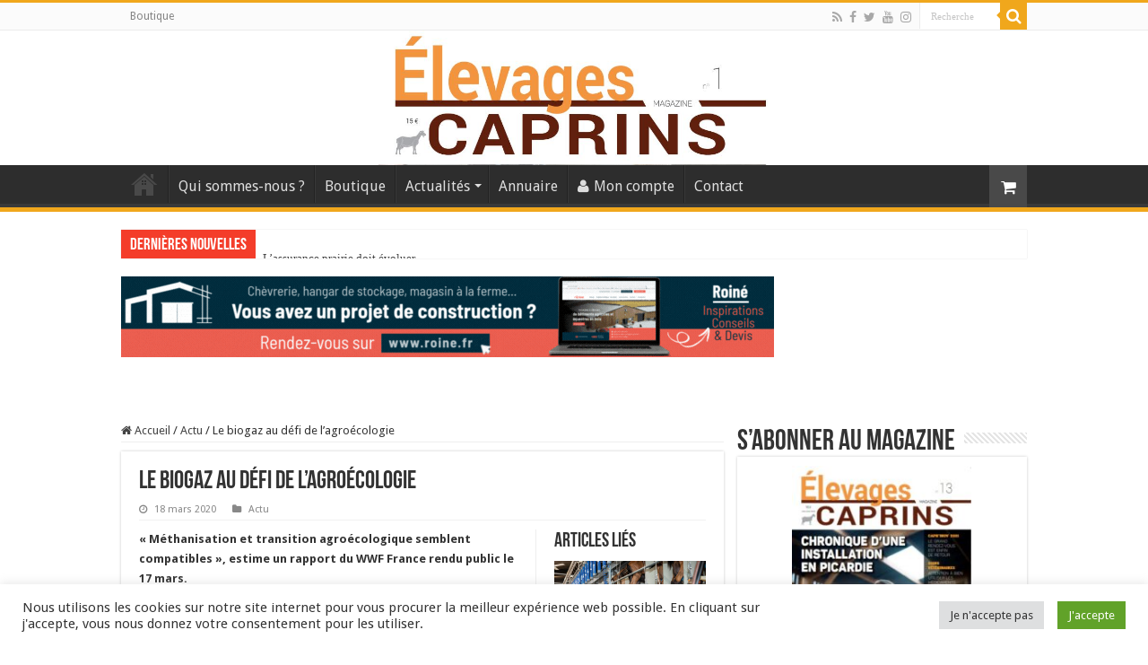

--- FILE ---
content_type: text/html; charset=UTF-8
request_url: https://www.elevagescaprins.fr/biogaz-concilier-interets-agricoles-et-energetiques/
body_size: 31316
content:
<!DOCTYPE html>
<html lang="fr-FR" prefix="og: http://ogp.me/ns#">
<head>
<meta charset="UTF-8" />
<link rel="profile" href="https://gmpg.org/xfn/11" />
<link rel="pingback" href="https://www.elevagescaprins.fr/xmlrpc.php" />
<meta property="og:title" content="Le biogaz au défi de l&rsquo;agroécologie - Élevages Caprins"/>
<meta property="og:type" content="article"/>
<meta property="og:description" content="[tm_pb_section admin_label="section"][tm_pb_row admin_label="row" make_fullwidth="off" use_custom_wi"/>
<meta property="og:url" content="https://www.elevagescaprins.fr/biogaz-concilier-interets-agricoles-et-energetiques/"/>
<meta property="og:site_name" content="Élevages Caprins"/>
<meta property="og:image" content="https://www.elevagescaprins.fr/wp-content/uploads/2019/03/engie.jpg" />
<meta name='robots' content='index, follow, max-image-preview:large, max-snippet:-1, max-video-preview:-1' />
<script>window._wca = window._wca || [];</script>

	<!-- This site is optimized with the Yoast SEO plugin v26.7 - https://yoast.com/wordpress/plugins/seo/ -->
	<title>Le biogaz au défi de l&#039;agroécologie - Élevages Caprins</title>
	<link rel="canonical" href="https://www.elevagescaprins.fr/biogaz-concilier-interets-agricoles-et-energetiques/" />
	<meta property="og:locale" content="fr_FR" />
	<meta property="og:type" content="article" />
	<meta property="og:title" content="Le biogaz au défi de l&#039;agroécologie - Élevages Caprins" />
	<meta property="og:description" content="« Méthanisation et transition agroécologique semblent compatibles », selon le WWF France." />
	<meta property="og:url" content="https://www.elevagescaprins.fr/biogaz-concilier-interets-agricoles-et-energetiques/" />
	<meta property="og:site_name" content="Élevages Caprins" />
	<meta property="article:publisher" content="https://www.facebook.com/Grands.Troupeaux/" />
	<meta property="article:published_time" content="2020-03-18T14:59:09+00:00" />
	<meta property="article:modified_time" content="2020-03-18T15:05:25+00:00" />
	<meta property="og:image" content="https://www.elevagescaprins.fr/wp-content/uploads/2019/03/engie.jpg" />
	<meta property="og:image:width" content="1920" />
	<meta property="og:image:height" content="1280" />
	<meta property="og:image:type" content="image/jpeg" />
	<meta name="author" content="Benoit Contour" />
	<meta name="twitter:card" content="summary_large_image" />
	<meta name="twitter:creator" content="@Elevagescaprinsmag" />
	<meta name="twitter:site" content="@Elevagescaprinsmag" />
	<script type="application/ld+json" class="yoast-schema-graph">{"@context":"https://schema.org","@graph":[{"@type":"Article","@id":"https://www.elevagescaprins.fr/biogaz-concilier-interets-agricoles-et-energetiques/#article","isPartOf":{"@id":"https://www.elevagescaprins.fr/biogaz-concilier-interets-agricoles-et-energetiques/"},"author":{"name":"Benoit Contour","@id":"https://www.elevagescaprins.fr/#/schema/person/0fbd915d5cfccee44a72cf8a7dc7d420"},"headline":"Le biogaz au défi de l&rsquo;agroécologie","datePublished":"2020-03-18T14:59:09+00:00","dateModified":"2020-03-18T15:05:25+00:00","mainEntityOfPage":{"@id":"https://www.elevagescaprins.fr/biogaz-concilier-interets-agricoles-et-energetiques/"},"wordCount":621,"publisher":{"@id":"https://www.elevagescaprins.fr/#organization"},"image":{"@id":"https://www.elevagescaprins.fr/biogaz-concilier-interets-agricoles-et-energetiques/#primaryimage"},"thumbnailUrl":"https://www.elevagescaprins.fr/wp-content/uploads/2019/03/engie.jpg","keywords":["biogaz","Environnement","méthanisation","WWF"],"articleSection":["Actu"],"inLanguage":"fr-FR"},{"@type":"WebPage","@id":"https://www.elevagescaprins.fr/biogaz-concilier-interets-agricoles-et-energetiques/","url":"https://www.elevagescaprins.fr/biogaz-concilier-interets-agricoles-et-energetiques/","name":"Le biogaz au défi de l'agroécologie - Élevages Caprins","isPartOf":{"@id":"https://www.elevagescaprins.fr/#website"},"primaryImageOfPage":{"@id":"https://www.elevagescaprins.fr/biogaz-concilier-interets-agricoles-et-energetiques/#primaryimage"},"image":{"@id":"https://www.elevagescaprins.fr/biogaz-concilier-interets-agricoles-et-energetiques/#primaryimage"},"thumbnailUrl":"https://www.elevagescaprins.fr/wp-content/uploads/2019/03/engie.jpg","datePublished":"2020-03-18T14:59:09+00:00","dateModified":"2020-03-18T15:05:25+00:00","breadcrumb":{"@id":"https://www.elevagescaprins.fr/biogaz-concilier-interets-agricoles-et-energetiques/#breadcrumb"},"inLanguage":"fr-FR","potentialAction":[{"@type":"ReadAction","target":["https://www.elevagescaprins.fr/biogaz-concilier-interets-agricoles-et-energetiques/"]}]},{"@type":"ImageObject","inLanguage":"fr-FR","@id":"https://www.elevagescaprins.fr/biogaz-concilier-interets-agricoles-et-energetiques/#primaryimage","url":"https://www.elevagescaprins.fr/wp-content/uploads/2019/03/engie.jpg","contentUrl":"https://www.elevagescaprins.fr/wp-content/uploads/2019/03/engie.jpg","width":1920,"height":1280,"caption":"Bio Gas Installation Processing Cow Dung as part of a Farm"},{"@type":"BreadcrumbList","@id":"https://www.elevagescaprins.fr/biogaz-concilier-interets-agricoles-et-energetiques/#breadcrumb","itemListElement":[{"@type":"ListItem","position":1,"name":"Accueil","item":"https://www.elevagescaprins.fr/"},{"@type":"ListItem","position":2,"name":"Le biogaz au défi de l&rsquo;agroécologie"}]},{"@type":"WebSite","@id":"https://www.elevagescaprins.fr/#website","url":"https://www.elevagescaprins.fr/","name":"Élevages Caprins","description":"Élevages Caprins","publisher":{"@id":"https://www.elevagescaprins.fr/#organization"},"potentialAction":[{"@type":"SearchAction","target":{"@type":"EntryPoint","urlTemplate":"https://www.elevagescaprins.fr/?s={search_term_string}"},"query-input":{"@type":"PropertyValueSpecification","valueRequired":true,"valueName":"search_term_string"}}],"inLanguage":"fr-FR"},{"@type":"Organization","@id":"https://www.elevagescaprins.fr/#organization","name":"Grands Troupeaux Mag","url":"https://www.elevagescaprins.fr/","logo":{"@type":"ImageObject","inLanguage":"fr-FR","@id":"https://www.elevagescaprins.fr/#/schema/logo/image/","url":"https://www.elevagescaprins.fr/wp-content/uploads/2018/06/Logo-GTM-1920-1080.jpg","contentUrl":"https://www.elevagescaprins.fr/wp-content/uploads/2018/06/Logo-GTM-1920-1080.jpg","width":3840,"height":2160,"caption":"Grands Troupeaux Mag"},"image":{"@id":"https://www.elevagescaprins.fr/#/schema/logo/image/"},"sameAs":["https://www.facebook.com/Grands.Troupeaux/","https://x.com/Elevagescaprinsmag","https://www.instagram.com/elevagescaprinsmag/"]},{"@type":"Person","@id":"https://www.elevagescaprins.fr/#/schema/person/0fbd915d5cfccee44a72cf8a7dc7d420","name":"Benoit Contour"}]}</script>
	<!-- / Yoast SEO plugin. -->


<link rel='dns-prefetch' href='//stats.wp.com' />
<link rel='dns-prefetch' href='//fonts.googleapis.com' />
<link rel='dns-prefetch' href='//www.googletagmanager.com' />
<link rel='dns-prefetch' href='//pagead2.googlesyndication.com' />
<link rel='preconnect' href='//c0.wp.com' />
<link rel="alternate" type="application/rss+xml" title="Élevages Caprins &raquo; Flux" href="https://www.elevagescaprins.fr/feed/" />
<link rel="alternate" type="application/rss+xml" title="Élevages Caprins &raquo; Flux des commentaires" href="https://www.elevagescaprins.fr/comments/feed/" />
<link rel="alternate" title="oEmbed (JSON)" type="application/json+oembed" href="https://www.elevagescaprins.fr/wp-json/oembed/1.0/embed?url=https%3A%2F%2Fwww.elevagescaprins.fr%2Fbiogaz-concilier-interets-agricoles-et-energetiques%2F" />
<link rel="alternate" title="oEmbed (XML)" type="text/xml+oembed" href="https://www.elevagescaprins.fr/wp-json/oembed/1.0/embed?url=https%3A%2F%2Fwww.elevagescaprins.fr%2Fbiogaz-concilier-interets-agricoles-et-energetiques%2F&#038;format=xml" />
<style id='wp-img-auto-sizes-contain-inline-css' type='text/css'>
img:is([sizes=auto i],[sizes^="auto," i]){contain-intrinsic-size:3000px 1500px}
/*# sourceURL=wp-img-auto-sizes-contain-inline-css */
</style>
<style id='wp-block-library-inline-css' type='text/css'>
:root{--wp-block-synced-color:#7a00df;--wp-block-synced-color--rgb:122,0,223;--wp-bound-block-color:var(--wp-block-synced-color);--wp-editor-canvas-background:#ddd;--wp-admin-theme-color:#007cba;--wp-admin-theme-color--rgb:0,124,186;--wp-admin-theme-color-darker-10:#006ba1;--wp-admin-theme-color-darker-10--rgb:0,107,160.5;--wp-admin-theme-color-darker-20:#005a87;--wp-admin-theme-color-darker-20--rgb:0,90,135;--wp-admin-border-width-focus:2px}@media (min-resolution:192dpi){:root{--wp-admin-border-width-focus:1.5px}}.wp-element-button{cursor:pointer}:root .has-very-light-gray-background-color{background-color:#eee}:root .has-very-dark-gray-background-color{background-color:#313131}:root .has-very-light-gray-color{color:#eee}:root .has-very-dark-gray-color{color:#313131}:root .has-vivid-green-cyan-to-vivid-cyan-blue-gradient-background{background:linear-gradient(135deg,#00d084,#0693e3)}:root .has-purple-crush-gradient-background{background:linear-gradient(135deg,#34e2e4,#4721fb 50%,#ab1dfe)}:root .has-hazy-dawn-gradient-background{background:linear-gradient(135deg,#faaca8,#dad0ec)}:root .has-subdued-olive-gradient-background{background:linear-gradient(135deg,#fafae1,#67a671)}:root .has-atomic-cream-gradient-background{background:linear-gradient(135deg,#fdd79a,#004a59)}:root .has-nightshade-gradient-background{background:linear-gradient(135deg,#330968,#31cdcf)}:root .has-midnight-gradient-background{background:linear-gradient(135deg,#020381,#2874fc)}:root{--wp--preset--font-size--normal:16px;--wp--preset--font-size--huge:42px}.has-regular-font-size{font-size:1em}.has-larger-font-size{font-size:2.625em}.has-normal-font-size{font-size:var(--wp--preset--font-size--normal)}.has-huge-font-size{font-size:var(--wp--preset--font-size--huge)}.has-text-align-center{text-align:center}.has-text-align-left{text-align:left}.has-text-align-right{text-align:right}.has-fit-text{white-space:nowrap!important}#end-resizable-editor-section{display:none}.aligncenter{clear:both}.items-justified-left{justify-content:flex-start}.items-justified-center{justify-content:center}.items-justified-right{justify-content:flex-end}.items-justified-space-between{justify-content:space-between}.screen-reader-text{border:0;clip-path:inset(50%);height:1px;margin:-1px;overflow:hidden;padding:0;position:absolute;width:1px;word-wrap:normal!important}.screen-reader-text:focus{background-color:#ddd;clip-path:none;color:#444;display:block;font-size:1em;height:auto;left:5px;line-height:normal;padding:15px 23px 14px;text-decoration:none;top:5px;width:auto;z-index:100000}html :where(.has-border-color){border-style:solid}html :where([style*=border-top-color]){border-top-style:solid}html :where([style*=border-right-color]){border-right-style:solid}html :where([style*=border-bottom-color]){border-bottom-style:solid}html :where([style*=border-left-color]){border-left-style:solid}html :where([style*=border-width]){border-style:solid}html :where([style*=border-top-width]){border-top-style:solid}html :where([style*=border-right-width]){border-right-style:solid}html :where([style*=border-bottom-width]){border-bottom-style:solid}html :where([style*=border-left-width]){border-left-style:solid}html :where(img[class*=wp-image-]){height:auto;max-width:100%}:where(figure){margin:0 0 1em}html :where(.is-position-sticky){--wp-admin--admin-bar--position-offset:var(--wp-admin--admin-bar--height,0px)}@media screen and (max-width:600px){html :where(.is-position-sticky){--wp-admin--admin-bar--position-offset:0px}}

/*# sourceURL=wp-block-library-inline-css */
</style><style id='wp-block-gallery-inline-css' type='text/css'>
.blocks-gallery-grid:not(.has-nested-images),.wp-block-gallery:not(.has-nested-images){display:flex;flex-wrap:wrap;list-style-type:none;margin:0;padding:0}.blocks-gallery-grid:not(.has-nested-images) .blocks-gallery-image,.blocks-gallery-grid:not(.has-nested-images) .blocks-gallery-item,.wp-block-gallery:not(.has-nested-images) .blocks-gallery-image,.wp-block-gallery:not(.has-nested-images) .blocks-gallery-item{display:flex;flex-direction:column;flex-grow:1;justify-content:center;margin:0 1em 1em 0;position:relative;width:calc(50% - 1em)}.blocks-gallery-grid:not(.has-nested-images) .blocks-gallery-image:nth-of-type(2n),.blocks-gallery-grid:not(.has-nested-images) .blocks-gallery-item:nth-of-type(2n),.wp-block-gallery:not(.has-nested-images) .blocks-gallery-image:nth-of-type(2n),.wp-block-gallery:not(.has-nested-images) .blocks-gallery-item:nth-of-type(2n){margin-right:0}.blocks-gallery-grid:not(.has-nested-images) .blocks-gallery-image figure,.blocks-gallery-grid:not(.has-nested-images) .blocks-gallery-item figure,.wp-block-gallery:not(.has-nested-images) .blocks-gallery-image figure,.wp-block-gallery:not(.has-nested-images) .blocks-gallery-item figure{align-items:flex-end;display:flex;height:100%;justify-content:flex-start;margin:0}.blocks-gallery-grid:not(.has-nested-images) .blocks-gallery-image img,.blocks-gallery-grid:not(.has-nested-images) .blocks-gallery-item img,.wp-block-gallery:not(.has-nested-images) .blocks-gallery-image img,.wp-block-gallery:not(.has-nested-images) .blocks-gallery-item img{display:block;height:auto;max-width:100%;width:auto}.blocks-gallery-grid:not(.has-nested-images) .blocks-gallery-image figcaption,.blocks-gallery-grid:not(.has-nested-images) .blocks-gallery-item figcaption,.wp-block-gallery:not(.has-nested-images) .blocks-gallery-image figcaption,.wp-block-gallery:not(.has-nested-images) .blocks-gallery-item figcaption{background:linear-gradient(0deg,#000000b3,#0000004d 70%,#0000);bottom:0;box-sizing:border-box;color:#fff;font-size:.8em;margin:0;max-height:100%;overflow:auto;padding:3em .77em .7em;position:absolute;text-align:center;width:100%;z-index:2}.blocks-gallery-grid:not(.has-nested-images) .blocks-gallery-image figcaption img,.blocks-gallery-grid:not(.has-nested-images) .blocks-gallery-item figcaption img,.wp-block-gallery:not(.has-nested-images) .blocks-gallery-image figcaption img,.wp-block-gallery:not(.has-nested-images) .blocks-gallery-item figcaption img{display:inline}.blocks-gallery-grid:not(.has-nested-images) figcaption,.wp-block-gallery:not(.has-nested-images) figcaption{flex-grow:1}.blocks-gallery-grid:not(.has-nested-images).is-cropped .blocks-gallery-image a,.blocks-gallery-grid:not(.has-nested-images).is-cropped .blocks-gallery-image img,.blocks-gallery-grid:not(.has-nested-images).is-cropped .blocks-gallery-item a,.blocks-gallery-grid:not(.has-nested-images).is-cropped .blocks-gallery-item img,.wp-block-gallery:not(.has-nested-images).is-cropped .blocks-gallery-image a,.wp-block-gallery:not(.has-nested-images).is-cropped .blocks-gallery-image img,.wp-block-gallery:not(.has-nested-images).is-cropped .blocks-gallery-item a,.wp-block-gallery:not(.has-nested-images).is-cropped .blocks-gallery-item img{flex:1;height:100%;object-fit:cover;width:100%}.blocks-gallery-grid:not(.has-nested-images).columns-1 .blocks-gallery-image,.blocks-gallery-grid:not(.has-nested-images).columns-1 .blocks-gallery-item,.wp-block-gallery:not(.has-nested-images).columns-1 .blocks-gallery-image,.wp-block-gallery:not(.has-nested-images).columns-1 .blocks-gallery-item{margin-right:0;width:100%}@media (min-width:600px){.blocks-gallery-grid:not(.has-nested-images).columns-3 .blocks-gallery-image,.blocks-gallery-grid:not(.has-nested-images).columns-3 .blocks-gallery-item,.wp-block-gallery:not(.has-nested-images).columns-3 .blocks-gallery-image,.wp-block-gallery:not(.has-nested-images).columns-3 .blocks-gallery-item{margin-right:1em;width:calc(33.33333% - .66667em)}.blocks-gallery-grid:not(.has-nested-images).columns-4 .blocks-gallery-image,.blocks-gallery-grid:not(.has-nested-images).columns-4 .blocks-gallery-item,.wp-block-gallery:not(.has-nested-images).columns-4 .blocks-gallery-image,.wp-block-gallery:not(.has-nested-images).columns-4 .blocks-gallery-item{margin-right:1em;width:calc(25% - .75em)}.blocks-gallery-grid:not(.has-nested-images).columns-5 .blocks-gallery-image,.blocks-gallery-grid:not(.has-nested-images).columns-5 .blocks-gallery-item,.wp-block-gallery:not(.has-nested-images).columns-5 .blocks-gallery-image,.wp-block-gallery:not(.has-nested-images).columns-5 .blocks-gallery-item{margin-right:1em;width:calc(20% - .8em)}.blocks-gallery-grid:not(.has-nested-images).columns-6 .blocks-gallery-image,.blocks-gallery-grid:not(.has-nested-images).columns-6 .blocks-gallery-item,.wp-block-gallery:not(.has-nested-images).columns-6 .blocks-gallery-image,.wp-block-gallery:not(.has-nested-images).columns-6 .blocks-gallery-item{margin-right:1em;width:calc(16.66667% - .83333em)}.blocks-gallery-grid:not(.has-nested-images).columns-7 .blocks-gallery-image,.blocks-gallery-grid:not(.has-nested-images).columns-7 .blocks-gallery-item,.wp-block-gallery:not(.has-nested-images).columns-7 .blocks-gallery-image,.wp-block-gallery:not(.has-nested-images).columns-7 .blocks-gallery-item{margin-right:1em;width:calc(14.28571% - .85714em)}.blocks-gallery-grid:not(.has-nested-images).columns-8 .blocks-gallery-image,.blocks-gallery-grid:not(.has-nested-images).columns-8 .blocks-gallery-item,.wp-block-gallery:not(.has-nested-images).columns-8 .blocks-gallery-image,.wp-block-gallery:not(.has-nested-images).columns-8 .blocks-gallery-item{margin-right:1em;width:calc(12.5% - .875em)}.blocks-gallery-grid:not(.has-nested-images).columns-1 .blocks-gallery-image:nth-of-type(1n),.blocks-gallery-grid:not(.has-nested-images).columns-1 .blocks-gallery-item:nth-of-type(1n),.blocks-gallery-grid:not(.has-nested-images).columns-2 .blocks-gallery-image:nth-of-type(2n),.blocks-gallery-grid:not(.has-nested-images).columns-2 .blocks-gallery-item:nth-of-type(2n),.blocks-gallery-grid:not(.has-nested-images).columns-3 .blocks-gallery-image:nth-of-type(3n),.blocks-gallery-grid:not(.has-nested-images).columns-3 .blocks-gallery-item:nth-of-type(3n),.blocks-gallery-grid:not(.has-nested-images).columns-4 .blocks-gallery-image:nth-of-type(4n),.blocks-gallery-grid:not(.has-nested-images).columns-4 .blocks-gallery-item:nth-of-type(4n),.blocks-gallery-grid:not(.has-nested-images).columns-5 .blocks-gallery-image:nth-of-type(5n),.blocks-gallery-grid:not(.has-nested-images).columns-5 .blocks-gallery-item:nth-of-type(5n),.blocks-gallery-grid:not(.has-nested-images).columns-6 .blocks-gallery-image:nth-of-type(6n),.blocks-gallery-grid:not(.has-nested-images).columns-6 .blocks-gallery-item:nth-of-type(6n),.blocks-gallery-grid:not(.has-nested-images).columns-7 .blocks-gallery-image:nth-of-type(7n),.blocks-gallery-grid:not(.has-nested-images).columns-7 .blocks-gallery-item:nth-of-type(7n),.blocks-gallery-grid:not(.has-nested-images).columns-8 .blocks-gallery-image:nth-of-type(8n),.blocks-gallery-grid:not(.has-nested-images).columns-8 .blocks-gallery-item:nth-of-type(8n),.wp-block-gallery:not(.has-nested-images).columns-1 .blocks-gallery-image:nth-of-type(1n),.wp-block-gallery:not(.has-nested-images).columns-1 .blocks-gallery-item:nth-of-type(1n),.wp-block-gallery:not(.has-nested-images).columns-2 .blocks-gallery-image:nth-of-type(2n),.wp-block-gallery:not(.has-nested-images).columns-2 .blocks-gallery-item:nth-of-type(2n),.wp-block-gallery:not(.has-nested-images).columns-3 .blocks-gallery-image:nth-of-type(3n),.wp-block-gallery:not(.has-nested-images).columns-3 .blocks-gallery-item:nth-of-type(3n),.wp-block-gallery:not(.has-nested-images).columns-4 .blocks-gallery-image:nth-of-type(4n),.wp-block-gallery:not(.has-nested-images).columns-4 .blocks-gallery-item:nth-of-type(4n),.wp-block-gallery:not(.has-nested-images).columns-5 .blocks-gallery-image:nth-of-type(5n),.wp-block-gallery:not(.has-nested-images).columns-5 .blocks-gallery-item:nth-of-type(5n),.wp-block-gallery:not(.has-nested-images).columns-6 .blocks-gallery-image:nth-of-type(6n),.wp-block-gallery:not(.has-nested-images).columns-6 .blocks-gallery-item:nth-of-type(6n),.wp-block-gallery:not(.has-nested-images).columns-7 .blocks-gallery-image:nth-of-type(7n),.wp-block-gallery:not(.has-nested-images).columns-7 .blocks-gallery-item:nth-of-type(7n),.wp-block-gallery:not(.has-nested-images).columns-8 .blocks-gallery-image:nth-of-type(8n),.wp-block-gallery:not(.has-nested-images).columns-8 .blocks-gallery-item:nth-of-type(8n){margin-right:0}}.blocks-gallery-grid:not(.has-nested-images) .blocks-gallery-image:last-child,.blocks-gallery-grid:not(.has-nested-images) .blocks-gallery-item:last-child,.wp-block-gallery:not(.has-nested-images) .blocks-gallery-image:last-child,.wp-block-gallery:not(.has-nested-images) .blocks-gallery-item:last-child{margin-right:0}.blocks-gallery-grid:not(.has-nested-images).alignleft,.blocks-gallery-grid:not(.has-nested-images).alignright,.wp-block-gallery:not(.has-nested-images).alignleft,.wp-block-gallery:not(.has-nested-images).alignright{max-width:420px;width:100%}.blocks-gallery-grid:not(.has-nested-images).aligncenter .blocks-gallery-item figure,.wp-block-gallery:not(.has-nested-images).aligncenter .blocks-gallery-item figure{justify-content:center}.wp-block-gallery:not(.is-cropped) .blocks-gallery-item{align-self:flex-start}figure.wp-block-gallery.has-nested-images{align-items:normal}.wp-block-gallery.has-nested-images figure.wp-block-image:not(#individual-image){margin:0;width:calc(50% - var(--wp--style--unstable-gallery-gap, 16px)/2)}.wp-block-gallery.has-nested-images figure.wp-block-image{box-sizing:border-box;display:flex;flex-direction:column;flex-grow:1;justify-content:center;max-width:100%;position:relative}.wp-block-gallery.has-nested-images figure.wp-block-image>a,.wp-block-gallery.has-nested-images figure.wp-block-image>div{flex-direction:column;flex-grow:1;margin:0}.wp-block-gallery.has-nested-images figure.wp-block-image img{display:block;height:auto;max-width:100%!important;width:auto}.wp-block-gallery.has-nested-images figure.wp-block-image figcaption,.wp-block-gallery.has-nested-images figure.wp-block-image:has(figcaption):before{bottom:0;left:0;max-height:100%;position:absolute;right:0}.wp-block-gallery.has-nested-images figure.wp-block-image:has(figcaption):before{backdrop-filter:blur(3px);content:"";height:100%;-webkit-mask-image:linear-gradient(0deg,#000 20%,#0000);mask-image:linear-gradient(0deg,#000 20%,#0000);max-height:40%;pointer-events:none}.wp-block-gallery.has-nested-images figure.wp-block-image figcaption{box-sizing:border-box;color:#fff;font-size:13px;margin:0;overflow:auto;padding:1em;text-align:center;text-shadow:0 0 1.5px #000}.wp-block-gallery.has-nested-images figure.wp-block-image figcaption::-webkit-scrollbar{height:12px;width:12px}.wp-block-gallery.has-nested-images figure.wp-block-image figcaption::-webkit-scrollbar-track{background-color:initial}.wp-block-gallery.has-nested-images figure.wp-block-image figcaption::-webkit-scrollbar-thumb{background-clip:padding-box;background-color:initial;border:3px solid #0000;border-radius:8px}.wp-block-gallery.has-nested-images figure.wp-block-image figcaption:focus-within::-webkit-scrollbar-thumb,.wp-block-gallery.has-nested-images figure.wp-block-image figcaption:focus::-webkit-scrollbar-thumb,.wp-block-gallery.has-nested-images figure.wp-block-image figcaption:hover::-webkit-scrollbar-thumb{background-color:#fffc}.wp-block-gallery.has-nested-images figure.wp-block-image figcaption{scrollbar-color:#0000 #0000;scrollbar-gutter:stable both-edges;scrollbar-width:thin}.wp-block-gallery.has-nested-images figure.wp-block-image figcaption:focus,.wp-block-gallery.has-nested-images figure.wp-block-image figcaption:focus-within,.wp-block-gallery.has-nested-images figure.wp-block-image figcaption:hover{scrollbar-color:#fffc #0000}.wp-block-gallery.has-nested-images figure.wp-block-image figcaption{will-change:transform}@media (hover:none){.wp-block-gallery.has-nested-images figure.wp-block-image figcaption{scrollbar-color:#fffc #0000}}.wp-block-gallery.has-nested-images figure.wp-block-image figcaption{background:linear-gradient(0deg,#0006,#0000)}.wp-block-gallery.has-nested-images figure.wp-block-image figcaption img{display:inline}.wp-block-gallery.has-nested-images figure.wp-block-image figcaption a{color:inherit}.wp-block-gallery.has-nested-images figure.wp-block-image.has-custom-border img{box-sizing:border-box}.wp-block-gallery.has-nested-images figure.wp-block-image.has-custom-border>a,.wp-block-gallery.has-nested-images figure.wp-block-image.has-custom-border>div,.wp-block-gallery.has-nested-images figure.wp-block-image.is-style-rounded>a,.wp-block-gallery.has-nested-images figure.wp-block-image.is-style-rounded>div{flex:1 1 auto}.wp-block-gallery.has-nested-images figure.wp-block-image.has-custom-border figcaption,.wp-block-gallery.has-nested-images figure.wp-block-image.is-style-rounded figcaption{background:none;color:inherit;flex:initial;margin:0;padding:10px 10px 9px;position:relative;text-shadow:none}.wp-block-gallery.has-nested-images figure.wp-block-image.has-custom-border:before,.wp-block-gallery.has-nested-images figure.wp-block-image.is-style-rounded:before{content:none}.wp-block-gallery.has-nested-images figcaption{flex-basis:100%;flex-grow:1;text-align:center}.wp-block-gallery.has-nested-images:not(.is-cropped) figure.wp-block-image:not(#individual-image){margin-bottom:auto;margin-top:0}.wp-block-gallery.has-nested-images.is-cropped figure.wp-block-image:not(#individual-image){align-self:inherit}.wp-block-gallery.has-nested-images.is-cropped figure.wp-block-image:not(#individual-image)>a,.wp-block-gallery.has-nested-images.is-cropped figure.wp-block-image:not(#individual-image)>div:not(.components-drop-zone){display:flex}.wp-block-gallery.has-nested-images.is-cropped figure.wp-block-image:not(#individual-image) a,.wp-block-gallery.has-nested-images.is-cropped figure.wp-block-image:not(#individual-image) img{flex:1 0 0%;height:100%;object-fit:cover;width:100%}.wp-block-gallery.has-nested-images.columns-1 figure.wp-block-image:not(#individual-image){width:100%}@media (min-width:600px){.wp-block-gallery.has-nested-images.columns-3 figure.wp-block-image:not(#individual-image){width:calc(33.33333% - var(--wp--style--unstable-gallery-gap, 16px)*.66667)}.wp-block-gallery.has-nested-images.columns-4 figure.wp-block-image:not(#individual-image){width:calc(25% - var(--wp--style--unstable-gallery-gap, 16px)*.75)}.wp-block-gallery.has-nested-images.columns-5 figure.wp-block-image:not(#individual-image){width:calc(20% - var(--wp--style--unstable-gallery-gap, 16px)*.8)}.wp-block-gallery.has-nested-images.columns-6 figure.wp-block-image:not(#individual-image){width:calc(16.66667% - var(--wp--style--unstable-gallery-gap, 16px)*.83333)}.wp-block-gallery.has-nested-images.columns-7 figure.wp-block-image:not(#individual-image){width:calc(14.28571% - var(--wp--style--unstable-gallery-gap, 16px)*.85714)}.wp-block-gallery.has-nested-images.columns-8 figure.wp-block-image:not(#individual-image){width:calc(12.5% - var(--wp--style--unstable-gallery-gap, 16px)*.875)}.wp-block-gallery.has-nested-images.columns-default figure.wp-block-image:not(#individual-image){width:calc(33.33% - var(--wp--style--unstable-gallery-gap, 16px)*.66667)}.wp-block-gallery.has-nested-images.columns-default figure.wp-block-image:not(#individual-image):first-child:nth-last-child(2),.wp-block-gallery.has-nested-images.columns-default figure.wp-block-image:not(#individual-image):first-child:nth-last-child(2)~figure.wp-block-image:not(#individual-image){width:calc(50% - var(--wp--style--unstable-gallery-gap, 16px)*.5)}.wp-block-gallery.has-nested-images.columns-default figure.wp-block-image:not(#individual-image):first-child:last-child{width:100%}}.wp-block-gallery.has-nested-images.alignleft,.wp-block-gallery.has-nested-images.alignright{max-width:420px;width:100%}.wp-block-gallery.has-nested-images.aligncenter{justify-content:center}
/*# sourceURL=https://c0.wp.com/c/6.9/wp-includes/blocks/gallery/style.min.css */
</style>
<style id='wp-block-image-inline-css' type='text/css'>
.wp-block-image>a,.wp-block-image>figure>a{display:inline-block}.wp-block-image img{box-sizing:border-box;height:auto;max-width:100%;vertical-align:bottom}@media not (prefers-reduced-motion){.wp-block-image img.hide{visibility:hidden}.wp-block-image img.show{animation:show-content-image .4s}}.wp-block-image[style*=border-radius] img,.wp-block-image[style*=border-radius]>a{border-radius:inherit}.wp-block-image.has-custom-border img{box-sizing:border-box}.wp-block-image.aligncenter{text-align:center}.wp-block-image.alignfull>a,.wp-block-image.alignwide>a{width:100%}.wp-block-image.alignfull img,.wp-block-image.alignwide img{height:auto;width:100%}.wp-block-image .aligncenter,.wp-block-image .alignleft,.wp-block-image .alignright,.wp-block-image.aligncenter,.wp-block-image.alignleft,.wp-block-image.alignright{display:table}.wp-block-image .aligncenter>figcaption,.wp-block-image .alignleft>figcaption,.wp-block-image .alignright>figcaption,.wp-block-image.aligncenter>figcaption,.wp-block-image.alignleft>figcaption,.wp-block-image.alignright>figcaption{caption-side:bottom;display:table-caption}.wp-block-image .alignleft{float:left;margin:.5em 1em .5em 0}.wp-block-image .alignright{float:right;margin:.5em 0 .5em 1em}.wp-block-image .aligncenter{margin-left:auto;margin-right:auto}.wp-block-image :where(figcaption){margin-bottom:1em;margin-top:.5em}.wp-block-image.is-style-circle-mask img{border-radius:9999px}@supports ((-webkit-mask-image:none) or (mask-image:none)) or (-webkit-mask-image:none){.wp-block-image.is-style-circle-mask img{border-radius:0;-webkit-mask-image:url('data:image/svg+xml;utf8,<svg viewBox="0 0 100 100" xmlns="http://www.w3.org/2000/svg"><circle cx="50" cy="50" r="50"/></svg>');mask-image:url('data:image/svg+xml;utf8,<svg viewBox="0 0 100 100" xmlns="http://www.w3.org/2000/svg"><circle cx="50" cy="50" r="50"/></svg>');mask-mode:alpha;-webkit-mask-position:center;mask-position:center;-webkit-mask-repeat:no-repeat;mask-repeat:no-repeat;-webkit-mask-size:contain;mask-size:contain}}:root :where(.wp-block-image.is-style-rounded img,.wp-block-image .is-style-rounded img){border-radius:9999px}.wp-block-image figure{margin:0}.wp-lightbox-container{display:flex;flex-direction:column;position:relative}.wp-lightbox-container img{cursor:zoom-in}.wp-lightbox-container img:hover+button{opacity:1}.wp-lightbox-container button{align-items:center;backdrop-filter:blur(16px) saturate(180%);background-color:#5a5a5a40;border:none;border-radius:4px;cursor:zoom-in;display:flex;height:20px;justify-content:center;opacity:0;padding:0;position:absolute;right:16px;text-align:center;top:16px;width:20px;z-index:100}@media not (prefers-reduced-motion){.wp-lightbox-container button{transition:opacity .2s ease}}.wp-lightbox-container button:focus-visible{outline:3px auto #5a5a5a40;outline:3px auto -webkit-focus-ring-color;outline-offset:3px}.wp-lightbox-container button:hover{cursor:pointer;opacity:1}.wp-lightbox-container button:focus{opacity:1}.wp-lightbox-container button:focus,.wp-lightbox-container button:hover,.wp-lightbox-container button:not(:hover):not(:active):not(.has-background){background-color:#5a5a5a40;border:none}.wp-lightbox-overlay{box-sizing:border-box;cursor:zoom-out;height:100vh;left:0;overflow:hidden;position:fixed;top:0;visibility:hidden;width:100%;z-index:100000}.wp-lightbox-overlay .close-button{align-items:center;cursor:pointer;display:flex;justify-content:center;min-height:40px;min-width:40px;padding:0;position:absolute;right:calc(env(safe-area-inset-right) + 16px);top:calc(env(safe-area-inset-top) + 16px);z-index:5000000}.wp-lightbox-overlay .close-button:focus,.wp-lightbox-overlay .close-button:hover,.wp-lightbox-overlay .close-button:not(:hover):not(:active):not(.has-background){background:none;border:none}.wp-lightbox-overlay .lightbox-image-container{height:var(--wp--lightbox-container-height);left:50%;overflow:hidden;position:absolute;top:50%;transform:translate(-50%,-50%);transform-origin:top left;width:var(--wp--lightbox-container-width);z-index:9999999999}.wp-lightbox-overlay .wp-block-image{align-items:center;box-sizing:border-box;display:flex;height:100%;justify-content:center;margin:0;position:relative;transform-origin:0 0;width:100%;z-index:3000000}.wp-lightbox-overlay .wp-block-image img{height:var(--wp--lightbox-image-height);min-height:var(--wp--lightbox-image-height);min-width:var(--wp--lightbox-image-width);width:var(--wp--lightbox-image-width)}.wp-lightbox-overlay .wp-block-image figcaption{display:none}.wp-lightbox-overlay button{background:none;border:none}.wp-lightbox-overlay .scrim{background-color:#fff;height:100%;opacity:.9;position:absolute;width:100%;z-index:2000000}.wp-lightbox-overlay.active{visibility:visible}@media not (prefers-reduced-motion){.wp-lightbox-overlay.active{animation:turn-on-visibility .25s both}.wp-lightbox-overlay.active img{animation:turn-on-visibility .35s both}.wp-lightbox-overlay.show-closing-animation:not(.active){animation:turn-off-visibility .35s both}.wp-lightbox-overlay.show-closing-animation:not(.active) img{animation:turn-off-visibility .25s both}.wp-lightbox-overlay.zoom.active{animation:none;opacity:1;visibility:visible}.wp-lightbox-overlay.zoom.active .lightbox-image-container{animation:lightbox-zoom-in .4s}.wp-lightbox-overlay.zoom.active .lightbox-image-container img{animation:none}.wp-lightbox-overlay.zoom.active .scrim{animation:turn-on-visibility .4s forwards}.wp-lightbox-overlay.zoom.show-closing-animation:not(.active){animation:none}.wp-lightbox-overlay.zoom.show-closing-animation:not(.active) .lightbox-image-container{animation:lightbox-zoom-out .4s}.wp-lightbox-overlay.zoom.show-closing-animation:not(.active) .lightbox-image-container img{animation:none}.wp-lightbox-overlay.zoom.show-closing-animation:not(.active) .scrim{animation:turn-off-visibility .4s forwards}}@keyframes show-content-image{0%{visibility:hidden}99%{visibility:hidden}to{visibility:visible}}@keyframes turn-on-visibility{0%{opacity:0}to{opacity:1}}@keyframes turn-off-visibility{0%{opacity:1;visibility:visible}99%{opacity:0;visibility:visible}to{opacity:0;visibility:hidden}}@keyframes lightbox-zoom-in{0%{transform:translate(calc((-100vw + var(--wp--lightbox-scrollbar-width))/2 + var(--wp--lightbox-initial-left-position)),calc(-50vh + var(--wp--lightbox-initial-top-position))) scale(var(--wp--lightbox-scale))}to{transform:translate(-50%,-50%) scale(1)}}@keyframes lightbox-zoom-out{0%{transform:translate(-50%,-50%) scale(1);visibility:visible}99%{visibility:visible}to{transform:translate(calc((-100vw + var(--wp--lightbox-scrollbar-width))/2 + var(--wp--lightbox-initial-left-position)),calc(-50vh + var(--wp--lightbox-initial-top-position))) scale(var(--wp--lightbox-scale));visibility:hidden}}
/*# sourceURL=https://c0.wp.com/c/6.9/wp-includes/blocks/image/style.min.css */
</style>
<style id='wp-block-paragraph-inline-css' type='text/css'>
.is-small-text{font-size:.875em}.is-regular-text{font-size:1em}.is-large-text{font-size:2.25em}.is-larger-text{font-size:3em}.has-drop-cap:not(:focus):first-letter{float:left;font-size:8.4em;font-style:normal;font-weight:100;line-height:.68;margin:.05em .1em 0 0;text-transform:uppercase}body.rtl .has-drop-cap:not(:focus):first-letter{float:none;margin-left:.1em}p.has-drop-cap.has-background{overflow:hidden}:root :where(p.has-background){padding:1.25em 2.375em}:where(p.has-text-color:not(.has-link-color)) a{color:inherit}p.has-text-align-left[style*="writing-mode:vertical-lr"],p.has-text-align-right[style*="writing-mode:vertical-rl"]{rotate:180deg}
/*# sourceURL=https://c0.wp.com/c/6.9/wp-includes/blocks/paragraph/style.min.css */
</style>
<style id='global-styles-inline-css' type='text/css'>
:root{--wp--preset--aspect-ratio--square: 1;--wp--preset--aspect-ratio--4-3: 4/3;--wp--preset--aspect-ratio--3-4: 3/4;--wp--preset--aspect-ratio--3-2: 3/2;--wp--preset--aspect-ratio--2-3: 2/3;--wp--preset--aspect-ratio--16-9: 16/9;--wp--preset--aspect-ratio--9-16: 9/16;--wp--preset--color--black: #000000;--wp--preset--color--cyan-bluish-gray: #abb8c3;--wp--preset--color--white: #ffffff;--wp--preset--color--pale-pink: #f78da7;--wp--preset--color--vivid-red: #cf2e2e;--wp--preset--color--luminous-vivid-orange: #ff6900;--wp--preset--color--luminous-vivid-amber: #fcb900;--wp--preset--color--light-green-cyan: #7bdcb5;--wp--preset--color--vivid-green-cyan: #00d084;--wp--preset--color--pale-cyan-blue: #8ed1fc;--wp--preset--color--vivid-cyan-blue: #0693e3;--wp--preset--color--vivid-purple: #9b51e0;--wp--preset--gradient--vivid-cyan-blue-to-vivid-purple: linear-gradient(135deg,rgb(6,147,227) 0%,rgb(155,81,224) 100%);--wp--preset--gradient--light-green-cyan-to-vivid-green-cyan: linear-gradient(135deg,rgb(122,220,180) 0%,rgb(0,208,130) 100%);--wp--preset--gradient--luminous-vivid-amber-to-luminous-vivid-orange: linear-gradient(135deg,rgb(252,185,0) 0%,rgb(255,105,0) 100%);--wp--preset--gradient--luminous-vivid-orange-to-vivid-red: linear-gradient(135deg,rgb(255,105,0) 0%,rgb(207,46,46) 100%);--wp--preset--gradient--very-light-gray-to-cyan-bluish-gray: linear-gradient(135deg,rgb(238,238,238) 0%,rgb(169,184,195) 100%);--wp--preset--gradient--cool-to-warm-spectrum: linear-gradient(135deg,rgb(74,234,220) 0%,rgb(151,120,209) 20%,rgb(207,42,186) 40%,rgb(238,44,130) 60%,rgb(251,105,98) 80%,rgb(254,248,76) 100%);--wp--preset--gradient--blush-light-purple: linear-gradient(135deg,rgb(255,206,236) 0%,rgb(152,150,240) 100%);--wp--preset--gradient--blush-bordeaux: linear-gradient(135deg,rgb(254,205,165) 0%,rgb(254,45,45) 50%,rgb(107,0,62) 100%);--wp--preset--gradient--luminous-dusk: linear-gradient(135deg,rgb(255,203,112) 0%,rgb(199,81,192) 50%,rgb(65,88,208) 100%);--wp--preset--gradient--pale-ocean: linear-gradient(135deg,rgb(255,245,203) 0%,rgb(182,227,212) 50%,rgb(51,167,181) 100%);--wp--preset--gradient--electric-grass: linear-gradient(135deg,rgb(202,248,128) 0%,rgb(113,206,126) 100%);--wp--preset--gradient--midnight: linear-gradient(135deg,rgb(2,3,129) 0%,rgb(40,116,252) 100%);--wp--preset--font-size--small: 13px;--wp--preset--font-size--medium: 20px;--wp--preset--font-size--large: 36px;--wp--preset--font-size--x-large: 42px;--wp--preset--spacing--20: 0.44rem;--wp--preset--spacing--30: 0.67rem;--wp--preset--spacing--40: 1rem;--wp--preset--spacing--50: 1.5rem;--wp--preset--spacing--60: 2.25rem;--wp--preset--spacing--70: 3.38rem;--wp--preset--spacing--80: 5.06rem;--wp--preset--shadow--natural: 6px 6px 9px rgba(0, 0, 0, 0.2);--wp--preset--shadow--deep: 12px 12px 50px rgba(0, 0, 0, 0.4);--wp--preset--shadow--sharp: 6px 6px 0px rgba(0, 0, 0, 0.2);--wp--preset--shadow--outlined: 6px 6px 0px -3px rgb(255, 255, 255), 6px 6px rgb(0, 0, 0);--wp--preset--shadow--crisp: 6px 6px 0px rgb(0, 0, 0);}:where(.is-layout-flex){gap: 0.5em;}:where(.is-layout-grid){gap: 0.5em;}body .is-layout-flex{display: flex;}.is-layout-flex{flex-wrap: wrap;align-items: center;}.is-layout-flex > :is(*, div){margin: 0;}body .is-layout-grid{display: grid;}.is-layout-grid > :is(*, div){margin: 0;}:where(.wp-block-columns.is-layout-flex){gap: 2em;}:where(.wp-block-columns.is-layout-grid){gap: 2em;}:where(.wp-block-post-template.is-layout-flex){gap: 1.25em;}:where(.wp-block-post-template.is-layout-grid){gap: 1.25em;}.has-black-color{color: var(--wp--preset--color--black) !important;}.has-cyan-bluish-gray-color{color: var(--wp--preset--color--cyan-bluish-gray) !important;}.has-white-color{color: var(--wp--preset--color--white) !important;}.has-pale-pink-color{color: var(--wp--preset--color--pale-pink) !important;}.has-vivid-red-color{color: var(--wp--preset--color--vivid-red) !important;}.has-luminous-vivid-orange-color{color: var(--wp--preset--color--luminous-vivid-orange) !important;}.has-luminous-vivid-amber-color{color: var(--wp--preset--color--luminous-vivid-amber) !important;}.has-light-green-cyan-color{color: var(--wp--preset--color--light-green-cyan) !important;}.has-vivid-green-cyan-color{color: var(--wp--preset--color--vivid-green-cyan) !important;}.has-pale-cyan-blue-color{color: var(--wp--preset--color--pale-cyan-blue) !important;}.has-vivid-cyan-blue-color{color: var(--wp--preset--color--vivid-cyan-blue) !important;}.has-vivid-purple-color{color: var(--wp--preset--color--vivid-purple) !important;}.has-black-background-color{background-color: var(--wp--preset--color--black) !important;}.has-cyan-bluish-gray-background-color{background-color: var(--wp--preset--color--cyan-bluish-gray) !important;}.has-white-background-color{background-color: var(--wp--preset--color--white) !important;}.has-pale-pink-background-color{background-color: var(--wp--preset--color--pale-pink) !important;}.has-vivid-red-background-color{background-color: var(--wp--preset--color--vivid-red) !important;}.has-luminous-vivid-orange-background-color{background-color: var(--wp--preset--color--luminous-vivid-orange) !important;}.has-luminous-vivid-amber-background-color{background-color: var(--wp--preset--color--luminous-vivid-amber) !important;}.has-light-green-cyan-background-color{background-color: var(--wp--preset--color--light-green-cyan) !important;}.has-vivid-green-cyan-background-color{background-color: var(--wp--preset--color--vivid-green-cyan) !important;}.has-pale-cyan-blue-background-color{background-color: var(--wp--preset--color--pale-cyan-blue) !important;}.has-vivid-cyan-blue-background-color{background-color: var(--wp--preset--color--vivid-cyan-blue) !important;}.has-vivid-purple-background-color{background-color: var(--wp--preset--color--vivid-purple) !important;}.has-black-border-color{border-color: var(--wp--preset--color--black) !important;}.has-cyan-bluish-gray-border-color{border-color: var(--wp--preset--color--cyan-bluish-gray) !important;}.has-white-border-color{border-color: var(--wp--preset--color--white) !important;}.has-pale-pink-border-color{border-color: var(--wp--preset--color--pale-pink) !important;}.has-vivid-red-border-color{border-color: var(--wp--preset--color--vivid-red) !important;}.has-luminous-vivid-orange-border-color{border-color: var(--wp--preset--color--luminous-vivid-orange) !important;}.has-luminous-vivid-amber-border-color{border-color: var(--wp--preset--color--luminous-vivid-amber) !important;}.has-light-green-cyan-border-color{border-color: var(--wp--preset--color--light-green-cyan) !important;}.has-vivid-green-cyan-border-color{border-color: var(--wp--preset--color--vivid-green-cyan) !important;}.has-pale-cyan-blue-border-color{border-color: var(--wp--preset--color--pale-cyan-blue) !important;}.has-vivid-cyan-blue-border-color{border-color: var(--wp--preset--color--vivid-cyan-blue) !important;}.has-vivid-purple-border-color{border-color: var(--wp--preset--color--vivid-purple) !important;}.has-vivid-cyan-blue-to-vivid-purple-gradient-background{background: var(--wp--preset--gradient--vivid-cyan-blue-to-vivid-purple) !important;}.has-light-green-cyan-to-vivid-green-cyan-gradient-background{background: var(--wp--preset--gradient--light-green-cyan-to-vivid-green-cyan) !important;}.has-luminous-vivid-amber-to-luminous-vivid-orange-gradient-background{background: var(--wp--preset--gradient--luminous-vivid-amber-to-luminous-vivid-orange) !important;}.has-luminous-vivid-orange-to-vivid-red-gradient-background{background: var(--wp--preset--gradient--luminous-vivid-orange-to-vivid-red) !important;}.has-very-light-gray-to-cyan-bluish-gray-gradient-background{background: var(--wp--preset--gradient--very-light-gray-to-cyan-bluish-gray) !important;}.has-cool-to-warm-spectrum-gradient-background{background: var(--wp--preset--gradient--cool-to-warm-spectrum) !important;}.has-blush-light-purple-gradient-background{background: var(--wp--preset--gradient--blush-light-purple) !important;}.has-blush-bordeaux-gradient-background{background: var(--wp--preset--gradient--blush-bordeaux) !important;}.has-luminous-dusk-gradient-background{background: var(--wp--preset--gradient--luminous-dusk) !important;}.has-pale-ocean-gradient-background{background: var(--wp--preset--gradient--pale-ocean) !important;}.has-electric-grass-gradient-background{background: var(--wp--preset--gradient--electric-grass) !important;}.has-midnight-gradient-background{background: var(--wp--preset--gradient--midnight) !important;}.has-small-font-size{font-size: var(--wp--preset--font-size--small) !important;}.has-medium-font-size{font-size: var(--wp--preset--font-size--medium) !important;}.has-large-font-size{font-size: var(--wp--preset--font-size--large) !important;}.has-x-large-font-size{font-size: var(--wp--preset--font-size--x-large) !important;}
/*# sourceURL=global-styles-inline-css */
</style>
<style id='core-block-supports-inline-css' type='text/css'>
.wp-block-gallery.wp-block-gallery-1{--wp--style--unstable-gallery-gap:var( --wp--style--gallery-gap-default, var( --gallery-block--gutter-size, var( --wp--style--block-gap, 0.5em ) ) );gap:var( --wp--style--gallery-gap-default, var( --gallery-block--gutter-size, var( --wp--style--block-gap, 0.5em ) ) );}
/*# sourceURL=core-block-supports-inline-css */
</style>

<style id='classic-theme-styles-inline-css' type='text/css'>
/*! This file is auto-generated */
.wp-block-button__link{color:#fff;background-color:#32373c;border-radius:9999px;box-shadow:none;text-decoration:none;padding:calc(.667em + 2px) calc(1.333em + 2px);font-size:1.125em}.wp-block-file__button{background:#32373c;color:#fff;text-decoration:none}
/*# sourceURL=/wp-includes/css/classic-themes.min.css */
</style>
<link rel='stylesheet' id='cookie-law-info-css' href='https://www.elevagescaprins.fr/wp-content/plugins/cookie-law-info/legacy/public/css/cookie-law-info-public.css' type='text/css' media='all' />
<link rel='stylesheet' id='cookie-law-info-gdpr-css' href='https://www.elevagescaprins.fr/wp-content/plugins/cookie-law-info/legacy/public/css/cookie-law-info-gdpr.css' type='text/css' media='all' />
<link rel='stylesheet' id='mptt-style-css' href='https://www.elevagescaprins.fr/wp-content/plugins/mp-timetable/media/css/style.css' type='text/css' media='all' />
<link rel='stylesheet' id='taqyeem-buttons-style-css' href='https://www.elevagescaprins.fr/wp-content/plugins/taqyeem-buttons/assets/style.css' type='text/css' media='all' />
<link rel='stylesheet' id='taqyeem-style-css' href='https://www.elevagescaprins.fr/wp-content/plugins/taqyeem/style.css' type='text/css' media='all' />
<style id='woocommerce-inline-inline-css' type='text/css'>
.woocommerce form .form-row .required { visibility: visible; }
/*# sourceURL=woocommerce-inline-inline-css */
</style>
<link rel='stylesheet' id='wpsl-styles-css' href='https://www.elevagescaprins.fr/wp-content/plugins/wp-store-locator/css/styles.min.css' type='text/css' media='all' />
<link rel='stylesheet' id='parent-style-css' href='https://www.elevagescaprins.fr/wp-content/themes/sahifa/style.css' type='text/css' media='all' />
<link rel='stylesheet' id='tie-style-css' href='https://www.elevagescaprins.fr/wp-content/themes/sahifa-child/style.css' type='text/css' media='all' />
<link rel='stylesheet' id='tie-woocommerce-css' href='https://www.elevagescaprins.fr/wp-content/themes/sahifa/css/woocommerce.css' type='text/css' media='all' />
<link rel='stylesheet' id='tie-ilightbox-skin-css' href='https://www.elevagescaprins.fr/wp-content/themes/sahifa/css/ilightbox/dark-skin/skin.css' type='text/css' media='all' />
<link rel='stylesheet' id='Droid+Sans-css' href='https://fonts.googleapis.com/css?family=Droid+Sans%3Aregular%2C700' type='text/css' media='all' />
<link rel='stylesheet' id='tablepress-default-css' href='https://www.elevagescaprins.fr/wp-content/plugins/tablepress/css/build/default.css' type='text/css' media='all' />
<link rel='stylesheet' id='jquery-lazyloadxt-spinner-css-css' href='//www.elevagescaprins.fr/wp-content/plugins/a3-lazy-load/assets/css/jquery.lazyloadxt.spinner.css' type='text/css' media='all' />
<link rel='stylesheet' id='a3a3_lazy_load-css' href='//www.elevagescaprins.fr/wp-content/uploads/sass/a3_lazy_load.min.css' type='text/css' media='all' />
<script type="text/javascript" src="https://c0.wp.com/c/6.9/wp-includes/js/jquery/jquery.min.js" id="jquery-core-js"></script>
<script type="text/javascript" async='async' src="https://c0.wp.com/c/6.9/wp-includes/js/jquery/jquery-migrate.min.js" id="jquery-migrate-js"></script>
<script type="text/javascript" id="cookie-law-info-js-extra">
/* <![CDATA[ */
var Cli_Data = {"nn_cookie_ids":[],"cookielist":[],"non_necessary_cookies":[],"ccpaEnabled":"","ccpaRegionBased":"","ccpaBarEnabled":"","strictlyEnabled":["necessary","obligatoire"],"ccpaType":"gdpr","js_blocking":"1","custom_integration":"","triggerDomRefresh":"","secure_cookies":""};
var cli_cookiebar_settings = {"animate_speed_hide":"500","animate_speed_show":"500","background":"#FFF","border":"#b1a6a6c2","border_on":"","button_1_button_colour":"#61a229","button_1_button_hover":"#4e8221","button_1_link_colour":"#fff","button_1_as_button":"1","button_1_new_win":"","button_2_button_colour":"#333","button_2_button_hover":"#292929","button_2_link_colour":"#444","button_2_as_button":"","button_2_hidebar":"","button_3_button_colour":"#dedfe0","button_3_button_hover":"#b2b2b3","button_3_link_colour":"#333333","button_3_as_button":"1","button_3_new_win":"","button_4_button_colour":"#dedfe0","button_4_button_hover":"#b2b2b3","button_4_link_colour":"#333333","button_4_as_button":"","button_7_button_colour":"#61a229","button_7_button_hover":"#4e8221","button_7_link_colour":"#fff","button_7_as_button":"1","button_7_new_win":"","font_family":"inherit","header_fix":"","notify_animate_hide":"1","notify_animate_show":"","notify_div_id":"#cookie-law-info-bar","notify_position_horizontal":"right","notify_position_vertical":"bottom","scroll_close":"","scroll_close_reload":"","accept_close_reload":"","reject_close_reload":"","showagain_tab":"","showagain_background":"#fff","showagain_border":"#000","showagain_div_id":"#cookie-law-info-again","showagain_x_position":"100px","text":"#333333","show_once_yn":"","show_once":"10000","logging_on":"","as_popup":"","popup_overlay":"1","bar_heading_text":"","cookie_bar_as":"banner","popup_showagain_position":"bottom-right","widget_position":"left"};
var log_object = {"ajax_url":"https://www.elevagescaprins.fr/wp-admin/admin-ajax.php"};
//# sourceURL=cookie-law-info-js-extra
/* ]]> */
</script>
<script type="text/javascript" async='async' src="https://www.elevagescaprins.fr/wp-content/plugins/cookie-law-info/legacy/public/js/cookie-law-info-public.js" id="cookie-law-info-js"></script>
<script type="text/javascript" async='async' src="https://www.elevagescaprins.fr/wp-content/plugins/taqyeem/js/tie.js" id="taqyeem-main-js"></script>
<script type="text/javascript" async='async' src="https://c0.wp.com/p/woocommerce/10.4.3/assets/js/jquery-blockui/jquery.blockUI.min.js" id="wc-jquery-blockui-js" defer="defer" data-wp-strategy="defer"></script>
<script type="text/javascript" id="wc-add-to-cart-js-extra">
/* <![CDATA[ */
var wc_add_to_cart_params = {"ajax_url":"/wp-admin/admin-ajax.php","wc_ajax_url":"/?wc-ajax=%%endpoint%%","i18n_view_cart":"Voir le panier","cart_url":"https://www.elevagescaprins.fr/panier/","is_cart":"","cart_redirect_after_add":"no"};
//# sourceURL=wc-add-to-cart-js-extra
/* ]]> */
</script>
<script type="text/javascript" async='async' src="https://c0.wp.com/p/woocommerce/10.4.3/assets/js/frontend/add-to-cart.min.js" id="wc-add-to-cart-js" defer="defer" data-wp-strategy="defer"></script>
<script type="text/javascript" async='async' src="https://c0.wp.com/p/woocommerce/10.4.3/assets/js/js-cookie/js.cookie.min.js" id="wc-js-cookie-js" defer="defer" data-wp-strategy="defer"></script>
<script type="text/javascript" id="woocommerce-js-extra">
/* <![CDATA[ */
var woocommerce_params = {"ajax_url":"/wp-admin/admin-ajax.php","wc_ajax_url":"/?wc-ajax=%%endpoint%%","i18n_password_show":"Afficher le mot de passe","i18n_password_hide":"Masquer le mot de passe"};
//# sourceURL=woocommerce-js-extra
/* ]]> */
</script>
<script type="text/javascript" async='async' src="https://c0.wp.com/p/woocommerce/10.4.3/assets/js/frontend/woocommerce.min.js" id="woocommerce-js" defer="defer" data-wp-strategy="defer"></script>
<script type="text/javascript" async='async' src="https://stats.wp.com/s-202604.js" id="woocommerce-analytics-js" defer="defer" data-wp-strategy="defer"></script>
<link rel="https://api.w.org/" href="https://www.elevagescaprins.fr/wp-json/" /><link rel="alternate" title="JSON" type="application/json" href="https://www.elevagescaprins.fr/wp-json/wp/v2/posts/7432" /><link rel="EditURI" type="application/rsd+xml" title="RSD" href="https://www.elevagescaprins.fr/xmlrpc.php?rsd" />
<meta name="generator" content="Site Kit by Google 1.168.0" /><noscript><style type="text/css">.mptt-shortcode-wrapper .mptt-shortcode-table:first-of-type{display:table!important}.mptt-shortcode-wrapper .mptt-shortcode-table .mptt-event-container:hover{height:auto!important;min-height:100%!important}body.mprm_ie_browser .mptt-shortcode-wrapper .mptt-event-container{height:auto!important}@media (max-width:767px){.mptt-shortcode-wrapper .mptt-shortcode-table:first-of-type{display:none!important}}</style></noscript><script type='text/javascript'>
/* <![CDATA[ */
var taqyeem = {"ajaxurl":"https://www.elevagescaprins.fr/wp-admin/admin-ajax.php" , "your_rating":"Your Rating:"};
/* ]]> */
</script>

<style type="text/css" media="screen">

</style>
	<style>img#wpstats{display:none}</style>
		<link rel="shortcut icon" href="https://www.elevagescaprins.fr/wp-content/themes/sahifa/favicon.ico" title="Favicon" />
<!--[if IE]>
<script type="text/javascript">jQuery(document).ready(function (){ jQuery(".menu-item").has("ul").children("a").attr("aria-haspopup", "true");});</script>
<![endif]-->
<!--[if lt IE 9]>
<script src="https://www.elevagescaprins.fr/wp-content/themes/sahifa/js/html5.js"></script>
<script src="https://www.elevagescaprins.fr/wp-content/themes/sahifa/js/selectivizr-min.js"></script>
<![endif]-->
<!--[if IE 9]>
<link rel="stylesheet" type="text/css" media="all" href="https://www.elevagescaprins.fr/wp-content/themes/sahifa/css/ie9.css" />
<![endif]-->
<!--[if IE 8]>
<link rel="stylesheet" type="text/css" media="all" href="https://www.elevagescaprins.fr/wp-content/themes/sahifa/css/ie8.css" />
<![endif]-->
<!--[if IE 7]>
<link rel="stylesheet" type="text/css" media="all" href="https://www.elevagescaprins.fr/wp-content/themes/sahifa/css/ie7.css" />
<![endif]-->


<meta name="viewport" content="width=device-width, initial-scale=1.0" />



<style type="text/css" media="screen">

body{
	font-family: 'Droid Sans';
}


</style>

		<script type="text/javascript">
			/* <![CDATA[ */
				var sf_position = '0';
				var sf_templates = "<a href=\"{search_url_escaped}\">Voir tous les r\u00e9sultats<\/a>";
				var sf_input = '.search-live';
				jQuery(document).ready(function(){
					jQuery(sf_input).ajaxyLiveSearch({"expand":false,"searchUrl":"https:\/\/www.elevagescaprins.fr\/?s=%s","text":"Search","delay":500,"iwidth":180,"width":315,"ajaxUrl":"https:\/\/www.elevagescaprins.fr\/wp-admin\/admin-ajax.php","rtl":0});
					jQuery(".live-search_ajaxy-selective-input").keyup(function() {
						var width = jQuery(this).val().length * 8;
						if(width < 50) {
							width = 50;
						}
						jQuery(this).width(width);
					});
					jQuery(".live-search_ajaxy-selective-search").click(function() {
						jQuery(this).find(".live-search_ajaxy-selective-input").focus();
					});
					jQuery(".live-search_ajaxy-selective-close").click(function() {
						jQuery(this).parent().remove();
					});
				});
			/* ]]> */
		</script>
			<noscript><style>.woocommerce-product-gallery{ opacity: 1 !important; }</style></noscript>
	<meta name="google-site-verification" content="s-g1GsGpTaulM301OKThSG4dt8e0RVU1un6x5tZ7JT4">
<!-- Balises Meta Google AdSense ajoutées par Site Kit -->
<meta name="google-adsense-platform-account" content="ca-host-pub-2644536267352236">
<meta name="google-adsense-platform-domain" content="sitekit.withgoogle.com">
<!-- Fin des balises Meta End Google AdSense ajoutées par Site Kit -->

<!-- Extrait Google AdSense ajouté par Site Kit -->
<script type="text/javascript" async="async" src="https://pagead2.googlesyndication.com/pagead/js/adsbygoogle.js?client=ca-pub-7706634432585103&amp;host=ca-host-pub-2644536267352236" crossorigin="anonymous"></script>

<!-- End Google AdSense snippet added by Site Kit -->
<link rel="icon" href="https://www.elevagescaprins.fr/wp-content/uploads/2017/08/cropped-Favicon-GT-01-32x32.png" sizes="32x32" />
<link rel="icon" href="https://www.elevagescaprins.fr/wp-content/uploads/2017/08/cropped-Favicon-GT-01-192x192.png" sizes="192x192" />
<link rel="apple-touch-icon" href="https://www.elevagescaprins.fr/wp-content/uploads/2017/08/cropped-Favicon-GT-01-180x180.png" />
<meta name="msapplication-TileImage" content="https://www.elevagescaprins.fr/wp-content/uploads/2017/08/cropped-Favicon-GT-01-270x270.png" />
<script async src="https://pagead2.googlesyndication.com/pagead/js/adsbygoogle.js?client=ca-pub-7706634432585103" crossorigin="anonymous"></script>
<link rel='stylesheet' id='wc-stripe-blocks-checkout-style-css' href='https://www.elevagescaprins.fr/wp-content/plugins/woocommerce-gateway-stripe/build/upe-blocks.css' type='text/css' media='all' />
<link rel='stylesheet' id='wc-blocks-style-css' href='https://c0.wp.com/p/woocommerce/10.4.3/assets/client/blocks/wc-blocks.css' type='text/css' media='all' />
<link rel='stylesheet' id='cookie-law-info-table-css' href='https://www.elevagescaprins.fr/wp-content/plugins/cookie-law-info/legacy/public/css/cookie-law-info-table.css' type='text/css' media='all' />
</head>
<body data-rsssl=1 id="top" class="wp-singular post-template-default single single-post postid-7432 single-format-standard wp-theme-sahifa wp-child-theme-sahifa-child theme-sahifa woocommerce-no-js">

<div class="wrapper-outer">

	<div class="background-cover"></div>

	<aside id="slide-out">

			<div class="search-mobile">
			<form method="get" id="searchform-mobile" action="https://www.elevagescaprins.fr/">
				<button class="search-button" type="submit" value="Recherche"><i class="fa fa-search"></i></button>
				<input type="text" id="s-mobile" name="s" title="Recherche" value="Recherche" onfocus="if (this.value == 'Recherche') {this.value = '';}" onblur="if (this.value == '') {this.value = 'Recherche';}"  />
			</form>
		</div><!-- .search-mobile /-->
	
			<div class="social-icons">
		<a class="ttip-none" title="Rss" href="https://www.elevagescaprins.fr/feed/" target="_blank"><i class="fa fa-rss"></i></a><a class="ttip-none" title="Facebook" href="https://www.facebook.com/Elevagescaprins/" target="_blank"><i class="fa fa-facebook"></i></a><a class="ttip-none" title="Twitter" href="https://twitter.com/Elevagescaprinsmag" target="_blank"><i class="fa fa-twitter"></i></a><a class="ttip-none" title="Youtube" href="https://www.youtube.com/channel/UCZSU0Yy1ZeuQ1Un1tLyXUkg/" target="_blank"><i class="fa fa-youtube"></i></a><a class="ttip-none" title="instagram" href="https://www.instagram.com/elevagescaprinsmag/" target="_blank"><i class="fa fa-instagram"></i></a>
			</div>

	
		<div id="mobile-menu" ></div>
	</aside><!-- #slide-out /-->

		<div id="wrapper" class="wide-layout">
		<div class="inner-wrapper">

		<header id="theme-header" class="theme-header">
						<div id="top-nav" class="top-nav">
				<div class="container">

			
				<div class="top-menu"><ul id="menu-reseaux" class="menu"><li id="menu-item-13207" class="menu-item menu-item-type-post_type menu-item-object-page menu-item-13207"><a href="https://www.elevagescaprins.fr/boutique/">Boutique</a></li>
</ul></div>
						<div class="search-block">
						<form method="get" id="searchform-header" action="https://www.elevagescaprins.fr/">
							<button class="search-button" type="submit" value="Recherche"><i class="fa fa-search"></i></button>
							<input class="search-live" type="text" id="s-header" name="s" title="Recherche" value="Recherche" onfocus="if (this.value == 'Recherche') {this.value = '';}" onblur="if (this.value == '') {this.value = 'Recherche';}"  />
						</form>
					</div><!-- .search-block /-->
			<div class="social-icons">
		<a class="ttip-none" title="Rss" href="https://www.elevagescaprins.fr/feed/" target="_blank"><i class="fa fa-rss"></i></a><a class="ttip-none" title="Facebook" href="https://www.facebook.com/Elevagescaprins/" target="_blank"><i class="fa fa-facebook"></i></a><a class="ttip-none" title="Twitter" href="https://twitter.com/Elevagescaprinsmag" target="_blank"><i class="fa fa-twitter"></i></a><a class="ttip-none" title="Youtube" href="https://www.youtube.com/channel/UCZSU0Yy1ZeuQ1Un1tLyXUkg/" target="_blank"><i class="fa fa-youtube"></i></a><a class="ttip-none" title="instagram" href="https://www.instagram.com/elevagescaprinsmag/" target="_blank"><i class="fa fa-instagram"></i></a>
			</div>

	
	
				</div><!-- .container /-->
			</div><!-- .top-menu /-->
			
		<div class="header-content">

					<a id="slide-out-open" class="slide-out-open" href="#"><span></span></a>
		
			<div class="logo" style=" margin-top:15px; margin-bottom:15px;">
			<h2>								<a title="Élevages Caprins" href="https://www.elevagescaprins.fr/">
					<img src="https://www.elevagescaprins.fr/wp-content/uploads/2021/12/EC.jpg" alt="Élevages Caprins"  /><strong>Élevages Caprins Élevages Caprins</strong>
				</a>
			</h2>			</div><!-- .logo /-->
						<div class="clear"></div>

		</div>
													<nav id="main-nav" class="fixed-enabled">
				<div class="container">

				
					<div class="main-menu"><ul id="menu-menu-principal" class="menu"><li id="menu-item-17" class="menu-item menu-item-type-custom menu-item-object-custom menu-item-home menu-item-17"><a href="https://www.elevagescaprins.fr/">Accueil</a></li>
<li id="menu-item-579" class="menu-item menu-item-type-post_type menu-item-object-page menu-item-579"><a href="https://www.elevagescaprins.fr/qui-sommes-nous/">Qui sommes-nous ?</a></li>
<li id="menu-item-13205" class="menu-item menu-item-type-post_type menu-item-object-page menu-item-13205"><a href="https://www.elevagescaprins.fr/boutique/">Boutique</a></li>
<li id="menu-item-13241" class="menu-item menu-item-type-custom menu-item-object-custom menu-item-has-children menu-item-13241"><a href="#">Actualités</a>
<ul class="sub-menu menu-sub-content">
	<li id="menu-item-19" class="menu-item menu-item-type-taxonomy menu-item-object-category current-post-ancestor current-menu-parent current-post-parent menu-item-19"><a href="https://www.elevagescaprins.fr/type/actu/">Actu</a></li>
	<li id="menu-item-253" class="menu-item menu-item-type-taxonomy menu-item-object-category menu-item-253"><a href="https://www.elevagescaprins.fr/type/infos/">Infos</a></li>
	<li id="menu-item-261" class="menu-item menu-item-type-taxonomy menu-item-object-category menu-item-261"><a href="https://www.elevagescaprins.fr/type/debat/">Débat</a></li>
	<li id="menu-item-260" class="menu-item menu-item-type-taxonomy menu-item-object-category menu-item-260"><a href="https://www.elevagescaprins.fr/type/enquete/">Enquête</a></li>
	<li id="menu-item-258" class="menu-item menu-item-type-taxonomy menu-item-object-category menu-item-258"><a href="https://www.elevagescaprins.fr/type/evenement/">Évènement</a></li>
	<li id="menu-item-259" class="menu-item menu-item-type-taxonomy menu-item-object-category menu-item-259"><a href="https://www.elevagescaprins.fr/type/temoignage/">Témoignage</a></li>
	<li id="menu-item-262" class="menu-item menu-item-type-taxonomy menu-item-object-category menu-item-262"><a href="https://www.elevagescaprins.fr/type/bilan/">Bilan</a></li>
	<li id="menu-item-263" class="menu-item menu-item-type-taxonomy menu-item-object-category menu-item-263"><a href="https://www.elevagescaprins.fr/type/video/">Vidéo</a></li>
</ul>
</li>
<li id="menu-item-20" class="menu-item menu-item-type-custom menu-item-object-custom menu-item-20"><a href="https://www.elevagescaprins.fr/annuaire/">Annuaire</a></li>
<li id="menu-item-13206" class="menu-item menu-item-type-post_type menu-item-object-page menu-item-13206"><a href="https://www.elevagescaprins.fr/mon-compte/"><i class="fa fa-user"></i>Mon compte</a></li>
<li id="menu-item-1208" class="menu-item menu-item-type-post_type menu-item-object-page menu-item-1208"><a href="https://www.elevagescaprins.fr/contact/">Contact</a></li>
</ul></div>					
											<a class="tie-cart ttip" href="https://www.elevagescaprins.fr/panier/" title="Voir le panier">
							<span id="cart-header-count" class="shooping-count-outer">
								<i class="fa fa-shopping-cart"></i>
								</span>
						</a>
					
				</div>
			</nav><!-- .main-nav /-->
					</header><!-- #header /-->

	
	<div class="clear"></div>
	<div id="breaking-news" class="breaking-news">
		<span class="breaking-news-title"><i class="fa fa-bolt"></i> <span>Dernières nouvelles</span></span>

					<ul>
					<li><a href="https://www.elevagescaprins.fr/17385-2/" title=""></a></li>
					<li><a href="https://www.elevagescaprins.fr/lassurance-prairie-doit-evoluer/" title="L&rsquo;assurance prairie doit évoluer">L&rsquo;assurance prairie doit évoluer</a></li>
					<li><a href="https://www.elevagescaprins.fr/quel-avenir-pour-la-filiere-caprine-francaise/" title="Quel avenir pour la filière caprine française ?">Quel avenir pour la filière caprine française ?</a></li>
					<li><a href="https://www.elevagescaprins.fr/selles-sur-cher-laop-celebre-50-ans-de-reconnaissance/" title="Selles-sur-Cher : l’AOP célèbre 50 ans de reconnaissance">Selles-sur-Cher : l’AOP célèbre 50 ans de reconnaissance</a></li>
					<li><a href="https://www.elevagescaprins.fr/miss-chevre-caprinov-2025/" title="Miss Chèvre Capr’Inov 2025">Miss Chèvre Capr’Inov 2025</a></li>
					</ul>
			
		
		<script type="text/javascript">
			jQuery(document).ready(function(){
								jQuery('#breaking-news ul').innerFade({animationType: 'slide', speed: 750 , timeout: 3500});
							});
					</script>
	</div> <!-- .breaking-news -->

	<div class="home-banner-container"><div id="block-11" class="widget widget_block widget_media_image">
<figure class="wp-block-image size-full"><a href="https://www.roine.fr/?utm_source=BANN&amp;utm_campaign=AVR_25&amp;utm_medium=&amp;utm_content=CAMP1" target="_blank" rel=" noreferrer noopener"><img fetchpriority="high" decoding="async" width="728" height="90" src="//www.elevagescaprins.fr/wp-content/plugins/a3-lazy-load/assets/images/lazy_placeholder.gif" data-lazy-type="image" data-src="https://www.elevagescaprins.fr/wp-content/uploads/2025/04/Banniere-lancement-nouveau-site-sur-ELEVAGECAPRINS.FR1_.gif" alt="" class="lazy lazy-hidden wp-image-17097"/><noscript><img fetchpriority="high" decoding="async" width="728" height="90" src="https://www.elevagescaprins.fr/wp-content/uploads/2025/04/Banniere-lancement-nouveau-site-sur-ELEVAGECAPRINS.FR1_.gif" alt="" class="wp-image-17097"/></noscript></a></figure>
</div><div id="block-4" class="widget widget_block widget_text">
<p></p>
</div><div id="block-10" class="widget widget_block widget_media_gallery">
<figure class="wp-block-gallery has-nested-images columns-default is-cropped wp-block-gallery-1 is-layout-flex wp-block-gallery-is-layout-flex"></figure>
</div></div>
	
	<div id="main-content" class="container">

	
	
	
	
	
	<div class="content">

		
		<nav id="crumbs"><a href="https://www.elevagescaprins.fr/"><span class="fa fa-home" aria-hidden="true"></span> Accueil</a><span class="delimiter">/</span><a href="https://www.elevagescaprins.fr/type/actu/">Actu</a><span class="delimiter">/</span><span class="current">Le biogaz au défi de l&rsquo;agroécologie</span></nav><script type="application/ld+json">{"@context":"http:\/\/schema.org","@type":"BreadcrumbList","@id":"#Breadcrumb","itemListElement":[{"@type":"ListItem","position":1,"item":{"name":"Accueil","@id":"https:\/\/www.elevagescaprins.fr\/"}},{"@type":"ListItem","position":2,"item":{"name":"Actu","@id":"https:\/\/www.elevagescaprins.fr\/type\/actu\/"}}]}</script>
		

		
		<article class="post-listing post-7432 post type-post status-publish format-standard has-post-thumbnail  category-actu tag-biogaz tag-environnement tag-methanisation tag-wwf" id="the-post">
			
			<div class="post-inner">

							<h1 class="name post-title entry-title"><span itemprop="name">Le biogaz au défi de l&rsquo;agroécologie</span></h1>

						
<p class="post-meta">
	
		
	<span class="tie-date"><i class="fa fa-clock-o"></i>18 mars 2020</span>	
	<span class="post-cats"><i class="fa fa-folder"></i><a href="https://www.elevagescaprins.fr/type/actu/" rel="category tag">Actu</a></span>
	
</p>
<div class="clear"></div>
			
				<div class="entry">
					
						<section id="related_posts">
		<div class="block-head">
			<h3>Articles liés</h3><div class="stripe-line"></div>
		</div>
		<div class="post-listing">
						<div class="related-item">
							
				<div class="post-thumbnail">
					<a href="https://www.elevagescaprins.fr/17385-2/">
						<img width="310" height="165" src="//www.elevagescaprins.fr/wp-content/plugins/a3-lazy-load/assets/images/lazy_placeholder.gif" data-lazy-type="image" data-src="https://www.elevagescaprins.fr/wp-content/uploads/2022/01/BouMatic_caprimax_03-310x165.jpg" class="lazy lazy-hidden attachment-tie-medium size-tie-medium wp-post-image" alt="" decoding="async" /><noscript><img width="310" height="165" src="https://www.elevagescaprins.fr/wp-content/uploads/2022/01/BouMatic_caprimax_03-310x165.jpg" class="attachment-tie-medium size-tie-medium wp-post-image" alt="" decoding="async" /></noscript>						<span class="fa overlay-icon"></span>
					</a>
				</div><!-- post-thumbnail /-->
							
				<h3><a href="https://www.elevagescaprins.fr/17385-2/" rel="bookmark"></a></h3>
				<p class="post-meta"><span class="tie-date"><i class="fa fa-clock-o"></i>Il y a 2 jours</span></p>
			</div>
						<div class="related-item">
							
				<div class="post-thumbnail">
					<a href="https://www.elevagescaprins.fr/lassurance-prairie-doit-evoluer/">
						<img width="310" height="165" src="//www.elevagescaprins.fr/wp-content/plugins/a3-lazy-load/assets/images/lazy_placeholder.gif" data-lazy-type="image" data-src="https://www.elevagescaprins.fr/wp-content/uploads/2025/08/p12_paturage-310x165.jpg" class="lazy lazy-hidden attachment-tie-medium size-tie-medium wp-post-image" alt="" decoding="async" /><noscript><img width="310" height="165" src="https://www.elevagescaprins.fr/wp-content/uploads/2025/08/p12_paturage-310x165.jpg" class="attachment-tie-medium size-tie-medium wp-post-image" alt="" decoding="async" /></noscript>						<span class="fa overlay-icon"></span>
					</a>
				</div><!-- post-thumbnail /-->
							
				<h3><a href="https://www.elevagescaprins.fr/lassurance-prairie-doit-evoluer/" rel="bookmark">L&rsquo;assurance prairie doit évoluer</a></h3>
				<p class="post-meta"><span class="tie-date"><i class="fa fa-clock-o"></i>Il y a 2 semaines</span></p>
			</div>
						<div class="related-item">
							
				<div class="post-thumbnail">
					<a href="https://www.elevagescaprins.fr/quel-avenir-pour-la-filiere-caprine-francaise/">
						<img width="310" height="165" src="//www.elevagescaprins.fr/wp-content/plugins/a3-lazy-load/assets/images/lazy_placeholder.gif" data-lazy-type="image" data-src="https://www.elevagescaprins.fr/wp-content/uploads/2025/06/DSC_0501-310x165.jpg" class="lazy lazy-hidden attachment-tie-medium size-tie-medium wp-post-image" alt="" decoding="async" loading="lazy" /><noscript><img width="310" height="165" src="https://www.elevagescaprins.fr/wp-content/uploads/2025/06/DSC_0501-310x165.jpg" class="attachment-tie-medium size-tie-medium wp-post-image" alt="" decoding="async" loading="lazy" /></noscript>						<span class="fa overlay-icon"></span>
					</a>
				</div><!-- post-thumbnail /-->
							
				<h3><a href="https://www.elevagescaprins.fr/quel-avenir-pour-la-filiere-caprine-francaise/" rel="bookmark">Quel avenir pour la filière caprine française ?</a></h3>
				<p class="post-meta"><span class="tie-date"><i class="fa fa-clock-o"></i>11 décembre 2025</span></p>
			</div>
						<div class="clear"></div>
		</div>
	</section>
	
					<p><strong>« Méthanisation et transition agroécologique semblent compatibles », estime un rapport du WWF France rendu public le 17 mars.</strong></p>
<p>« En s&rsquo;interrogeant plus particulièrement sur deux enjeux identifiés comme majeurs pour la filière – le développement des CIVE  pour l&rsquo;approvisionnement des méthaniseurs, et le retour au sol des digestats –, un bilan des connaissances et des questions en suspens a été dressé. Sous réserve de l&rsquo;adoption de bonnes pratiques de gestion (…), méthanisation et transition agroécologique semblent ainsi compatibles, selon les systèmes de production considérés. Si les opportunités agronomiques, environnementales, économiques ou sociales dégagées sont bien réelles, la recherche doit se saisir des interrogations restantes pour que l&rsquo;intégralité des conditions soient remplies », estime le <a href="https://www.elevagescaprins.fr/wp-content/uploads/2020/03/rapport-du-WWF-France.pdf">rapport du WWF France</a> (1).</p>
<p>« Face aux pratiques qui remettent en cause la durabilité de la méthanisation, remontées par la presse territoriale ou nationale, et constatées par certains acteurs de terrain consultés dans le cadre de cette démarche, des garde-fous doivent être mis en place. A la recherche de la rentabilité, la méthanisation ne doit pas occulter les objectifs alimentaires de l&rsquo;agriculture, et l&rsquo;enjeu de résilience des agrosystèmes. Un équilibre entre intérêts agricoles et énergétiques doit être trouvé, et assorti de conditions favorables à son maintien. En parallèle, la capitalisation et la diffusion des connaissances existantes, la montée en compétences de la filière et la réflexion territoriale doivent s’appuyer sur une vision commune de la durabilité de la méthanisation agricole. Le développement de la filière doit, en parallèle, être intégrée à une réflexion plus globale sur la mobilisation de la biomasse pour les différents secteurs d’activité pertinents ».</p>
<p>(-)</p>
<p>(1) Le WWF (<em>World Wide Fund for nature</em>) ou Fonds mondial pour la nature est une organisation non gouvernementale internationale créée en 1961, vouée à la protection de l&rsquo;environnement et au développement durable.</p>
					
									</div><!-- .entry /-->


				<div class="share-post">
	<span class="share-text">Partager</span>

		<ul class="flat-social">
			<li><a href="http://www.facebook.com/sharer.php?u=https://www.elevagescaprins.fr/?p=7432" class="social-facebook" rel="external" target="_blank"><i class="fa fa-facebook"></i> <span>Facebook</span></a></li>
				<li><a href="https://twitter.com/intent/tweet?text=Le+biogaz+au+d%C3%A9fi+de+l%E2%80%99agro%C3%A9cologie&url=https://www.elevagescaprins.fr/?p=7432" class="social-twitter" rel="external" target="_blank"><i class="fa fa-twitter"></i> <span>Twitter</span></a></li>
				<li><a href="http://www.stumbleupon.com/submit?url=https://www.elevagescaprins.fr/?p=7432&title=Le+biogaz+au+d%C3%A9fi+de+l%E2%80%99agro%C3%A9cologie" class="social-stumble" rel="external" target="_blank"><i class="fa fa-stumbleupon"></i> <span>Stumbleupon</span></a></li>
				<li><a href="http://www.linkedin.com/shareArticle?mini=true&url=https://www.elevagescaprins.fr/?p=7432&title=Le+biogaz+au+d%C3%A9fi+de+l%E2%80%99agro%C3%A9cologie" class="social-linkedin" rel="external" target="_blank"><i class="fa fa-linkedin"></i> <span>LinkedIn</span></a></li>
				<li><a href="http://pinterest.com/pin/create/button/?url=https://www.elevagescaprins.fr/?p=7432&amp;description=Le+biogaz+au+d%C3%A9fi+de+l%E2%80%99agro%C3%A9cologie&amp;media=https://www.elevagescaprins.fr/wp-content/uploads/2019/03/engie.jpg" class="social-pinterest" rel="external" target="_blank"><i class="fa fa-pinterest"></i> <span>Pinterest</span></a></li>
		</ul>
		<div class="clear"></div>
</div> <!-- .share-post -->
				<div class="clear"></div>
			</div><!-- .post-inner -->

			<script type="application/ld+json" class="tie-schema-graph">{"@context":"http:\/\/schema.org","@type":"Article","dateCreated":"2020-03-18T15:59:09+01:00","datePublished":"2020-03-18T15:59:09+01:00","dateModified":"2020-03-18T16:05:25+01:00","headline":"Le biogaz au d\u00e9fi de l&rsquo;agro\u00e9cologie","name":"Le biogaz au d\u00e9fi de l&rsquo;agro\u00e9cologie","keywords":"biogaz,Environnement,m\u00e9thanisation,WWF","url":"https:\/\/www.elevagescaprins.fr\/biogaz-concilier-interets-agricoles-et-energetiques\/","description":"[tm_pb_section admin_label=\"section\"][tm_pb_row admin_label=\"row\" make_fullwidth=\"off\" use_custom_width=\"off\" use_grid_padding=\"on\" width_unit=\"on\" padding_mobile=\"off\" custom_margin=\"||15px|\" backgro","copyrightYear":"2020","publisher":{"@id":"#Publisher","@type":"Organization","name":"\u00c9levages Caprins","logo":{"@type":"ImageObject","url":"https:\/\/www.elevagescaprins.fr\/wp-content\/uploads\/2021\/12\/EC.jpg"},"sameAs":["https:\/\/www.facebook.com\/Elevagescaprins\/","https:\/\/twitter.com\/Elevagescaprinsmag","https:\/\/www.youtube.com\/channel\/UCZSU0Yy1ZeuQ1Un1tLyXUkg\/","https:\/\/www.instagram.com\/elevagescaprinsmag\/"]},"sourceOrganization":{"@id":"#Publisher"},"copyrightHolder":{"@id":"#Publisher"},"mainEntityOfPage":{"@type":"WebPage","@id":"https:\/\/www.elevagescaprins.fr\/biogaz-concilier-interets-agricoles-et-energetiques\/","breadcrumb":{"@id":"#crumbs"}},"author":{"@type":"Person","name":"Benoit Contour","url":"https:\/\/www.elevagescaprins.fr\/author\/benoitcontour\/"},"articleSection":"Actu","articleBody":"[tm_pb_section admin_label=\"section\"][tm_pb_row admin_label=\"row\" make_fullwidth=\"off\" use_custom_width=\"off\" use_grid_padding=\"on\" width_unit=\"on\" padding_mobile=\"off\" custom_margin=\"||15px|\" background_color=\"#ffffff\" allow_player_pause=\"off\" parallax=\"off\" parallax_method=\"off\" make_equal=\"off\" parallax_1=\"off\" parallax_method_1=\"off\" vertical_alligment_1=\"start\" responsive_laptop_1=\"inherit\" responsive_tablet_1=\"inherit\" responsive_phone_1=\"inherit\" order_laptop_1=\"1\" order_tablet_1=\"1\" order_phone_1=\"1\" column_padding_mobile=\"on\"][tm_pb_column type=\"4_4\"][tm_pb_text admin_label=\"Accroche (H4)\" text_orientation=\"justified\" use_border_color=\"off\" border_color=\"#ffffff\" border_style=\"solid\"]\r\n\r\n\u00ab\u00a0M\u00e9thanisation et transition agro\u00e9cologique semblent compatibles\u00a0\u00bb, estime un rapport du WWF France rendu public le 17 mars.\r\n\r\n[\/tm_pb_text][\/tm_pb_column][\/tm_pb_row][tm_pb_row admin_label=\"Row\" make_fullwidth=\"off\" use_custom_width=\"off\" use_grid_padding=\"on\" width_unit=\"on\" padding_mobile=\"off\" custom_margin=\"1em|||\" allow_player_pause=\"off\" parallax=\"off\" parallax_method=\"off\" make_equal=\"off\" parallax_1=\"off\" parallax_method_1=\"off\" vertical_alligment_1=\"start\" responsive_laptop_1=\"inherit\" responsive_tablet_1=\"inherit\" responsive_phone_1=\"inherit\" order_laptop_1=\"1\" order_tablet_1=\"1\" order_phone_1=\"1\" column_padding_mobile=\"on\"][tm_pb_column type=\"4_4\"][tm_pb_text admin_label=\"Suite Article\" text_orientation=\"justified\" use_border_color=\"off\" border_color=\"#ffffff\" border_style=\"solid\"]\r\n\r\n\u00ab En s'interrogeant plus particuli\u00e8rement sur deux enjeux identifi\u00e9s comme majeurs pour la fili\u00e8re \u2013 le d\u00e9veloppement des CIVE [cultures interm\u00e9diaires \u00e0 vocation \u00e9nerg\u00e9tique] pour l'approvisionnement des m\u00e9thaniseurs, et le retour au sol des digestats \u2013, un bilan des connaissances et des questions en suspens a \u00e9t\u00e9 dress\u00e9. Sous r\u00e9serve de l'adoption de bonnes pratiques de gestion (\u2026), m\u00e9thanisation et transition agro\u00e9cologique semblent ainsi compatibles, selon les syst\u00e8mes de production consid\u00e9r\u00e9s. Si les opportunit\u00e9s agronomiques, environnementales, \u00e9conomiques ou sociales d\u00e9gag\u00e9es sont bien r\u00e9elles, la recherche doit se saisir des interrogations restantes pour que l'int\u00e9gralit\u00e9 des conditions soient remplies \u00bb, estime le rapport du WWF France (1).\r\n\r\n\u00ab\u00a0Face aux pratiques qui remettent en cause la durabilit\u00e9 de la m\u00e9thanisation, remont\u00e9es par la presse territoriale ou nationale, et constat\u00e9es par certains acteurs de terrain consult\u00e9s dans le cadre de cette d\u00e9marche, des garde-fous doivent \u00eatre mis en place. A la recherche de la rentabilit\u00e9, la m\u00e9thanisation ne doit pas occulter les objectifs alimentaires de l'agriculture, et l'enjeu de r\u00e9silience des agrosyst\u00e8mes. Un \u00e9quilibre entre int\u00e9r\u00eats agricoles et \u00e9nerg\u00e9tiques doit \u00eatre trouv\u00e9, et assorti de conditions favorables \u00e0 son maintien. En parall\u00e8le, la capitalisation et la diffusion des connaissances existantes, la mont\u00e9e en comp\u00e9tences de la fili\u00e8re et la r\u00e9flexion territoriale doivent s\u2019appuyer sur une vision commune de la durabilit\u00e9 de la m\u00e9thanisation agricole. Le d\u00e9veloppement de la fili\u00e8re doit, en parall\u00e8le, \u00eatre int\u00e9gr\u00e9e \u00e0 une r\u00e9flexion plus globale sur la mobilisation de la biomasse pour les diff\u00e9rents secteurs d\u2019activit\u00e9 pertinents\u00a0\u00bb.\r\n\r\n(-)\r\n\r\n(1) Le WWF (World Wide Fund for nature) ou Fonds mondial pour la nature est une organisation non gouvernementale internationale cr\u00e9\u00e9e en 1961, vou\u00e9e \u00e0 la protection de l'environnement et au d\u00e9veloppement durable.\r\n\r\n[\/tm_pb_text][\/tm_pb_column][\/tm_pb_row][\/tm_pb_section][tm_pb_section admin_label=\"section\"][tm_pb_row admin_label=\"row\"][tm_pb_column type=\"4_4\"][tm_pb_button admin_label=\"Button\" button_url=\"#about-us\" url_new_window=\"off\" button_text=\"About Us\" button_alignment=\"left\" custom_button=\"off\" button_letter_spacing=\"0\" button_use_icon=\"default\" button_icon_placement=\"right\" button_on_hover=\"on\" button_letter_spacing_hover=\"0\"] [\/tm_pb_button][\/tm_pb_column][\/tm_pb_row][\/tm_pb_section]","image":{"@type":"ImageObject","url":"https:\/\/www.elevagescaprins.fr\/wp-content\/uploads\/2019\/03\/engie.jpg","width":1920,"height":1280}}</script>
		</article><!-- .post-listing -->
		<p class="post-tag">Tags <a href="https://www.elevagescaprins.fr/thème/biogaz/" rel="tag">biogaz</a> <a href="https://www.elevagescaprins.fr/thème/environnement/" rel="tag">Environnement</a> <a href="https://www.elevagescaprins.fr/thème/methanisation/" rel="tag">méthanisation</a> <a href="https://www.elevagescaprins.fr/thème/wwf/" rel="tag">WWF</a></p>

		
		

				<div class="post-navigation">
			<div class="post-previous"><a href="https://www.elevagescaprins.fr/covid-19-pas-dentrave-a-lactivite-agricole/" rel="prev"><span>Précédent</span> Covid-19 : pas de pause pour l&rsquo;agriculture</a></div>
			<div class="post-next"><a href="https://www.elevagescaprins.fr/covid-19-il-faut-reduire-la-production-laitiere/" rel="next"><span>Suivant</span> Covid-19 : « Il faut réduire la production »</a></div>
		</div><!-- .post-navigation -->
		
		
			
	<section id="check-also-box" class="post-listing check-also-right">
		<a href="#" id="check-also-close"><i class="fa fa-close"></i></a>

		<div class="block-head">
			<h3>Lisez également</h3>
		</div>

				<div class="check-also-post">
						
			<div class="post-thumbnail">
				<a href="https://www.elevagescaprins.fr/selles-sur-cher-laop-celebre-50-ans-de-reconnaissance/">
					<img width="310" height="165" src="//www.elevagescaprins.fr/wp-content/plugins/a3-lazy-load/assets/images/lazy_placeholder.gif" data-lazy-type="image" data-src="https://www.elevagescaprins.fr/wp-content/uploads/2025/12/selles-sur-cher-aop_-310x165.jpg" class="lazy lazy-hidden attachment-tie-medium size-tie-medium wp-post-image" alt="" decoding="async" loading="lazy" /><noscript><img width="310" height="165" src="https://www.elevagescaprins.fr/wp-content/uploads/2025/12/selles-sur-cher-aop_-310x165.jpg" class="attachment-tie-medium size-tie-medium wp-post-image" alt="" decoding="async" loading="lazy" /></noscript>					<span class="fa overlay-icon"></span>
				</a>
			</div><!-- post-thumbnail /-->
						
			<h2 class="post-title"><a href="https://www.elevagescaprins.fr/selles-sur-cher-laop-celebre-50-ans-de-reconnaissance/" rel="bookmark">Selles-sur-Cher : l’AOP célèbre 50 ans de reconnaissance</a></h2>
			<p>En 2025, le Selles-sur-Cher fête les 50 ans de son Appellation d’Origine Contrôlée, obtenue en 1975, ainsi que près de trente ans d’Appellation d’Origine Protégée.</p>
		</div>
			</section>
			
			
	
		
				
<div id="comments">


<div class="clear"></div>


</div><!-- #comments -->

	</div><!-- .content -->
<aside id="sidebar">
	<div class="theiaStickySidebar">
<div id="text-6" class="widget widget_text"><div class="widget-top"><h4>S&rsquo;abonner au magazine</h4><div class="stripe-line"></div></div>
						<div class="widget-container">			<div class="textwidget"><p><a href="https://www.elevagescaprins.fr/produit/abonnement-1-an/"><img loading="lazy" decoding="async" class="lazy lazy-hidden aligncenter wp-image-15248 size-medium" src="//www.elevagescaprins.fr/wp-content/plugins/a3-lazy-load/assets/images/lazy_placeholder.gif" data-lazy-type="image" data-src="https://www.elevagescaprins.fr/wp-content/uploads/2021/11/Captureune-216x300.jpg" alt="" width="216" height="300" srcset="" data-srcset="https://www.elevagescaprins.fr/wp-content/uploads/2021/11/Captureune-216x300.jpg 216w, https://www.elevagescaprins.fr/wp-content/uploads/2021/11/Captureune.jpg 549w" sizes="auto, (max-width: 216px) 100vw, 216px" /><noscript><img loading="lazy" decoding="async" class="aligncenter wp-image-15248 size-medium" src="https://www.elevagescaprins.fr/wp-content/uploads/2021/11/Captureune-216x300.jpg" alt="" width="216" height="300" srcset="https://www.elevagescaprins.fr/wp-content/uploads/2021/11/Captureune-216x300.jpg 216w, https://www.elevagescaprins.fr/wp-content/uploads/2021/11/Captureune.jpg 549w" sizes="auto, (max-width: 216px) 100vw, 216px" /></noscript></a></p>
</div>
		</div></div><!-- .widget /--><div id="enhancedtextwidget-4" class="widget widget_text enhanced-text-widget"><div class="widget-top"><h4>Météo</h4><div class="stripe-line"></div></div>
						<div class="widget-container"><div class="textwidget widget-text"><iframe class="lazy lazy-hidden" data-lazy-type="iframe" data-src="https://www.meteoblue.com/fr/meteo/widget/daily?geoloc=detect&days=4&tempunit=CELSIUS&windunit=KILOMETER_PER_HOUR&precipunit=MILLIMETER&coloured=coloured&pictoicon=0&pictoicon=1&maxtemperature=0&maxtemperature=1&mintemperature=0&mintemperature=1&windspeed=0&windspeed=1&windgust=0&winddirection=0&winddirection=1&uv=0&humidity=0&precipitation=0&precipitation=1&precipitationprobability=0&precipitationprobability=1&spot=0&spot=1&pressure=0&layout=light"  frameborder="0" scrolling="NO" allowtransparency="true" sandbox="allow-same-origin allow-scripts allow-popups allow-popups-to-escape-sandbox" style="width: 216px;height: 363px"></iframe><noscript><iframe src="https://www.meteoblue.com/fr/meteo/widget/daily?geoloc=detect&days=4&tempunit=CELSIUS&windunit=KILOMETER_PER_HOUR&precipunit=MILLIMETER&coloured=coloured&pictoicon=0&pictoicon=1&maxtemperature=0&maxtemperature=1&mintemperature=0&mintemperature=1&windspeed=0&windspeed=1&windgust=0&winddirection=0&winddirection=1&uv=0&humidity=0&precipitation=0&precipitation=1&precipitationprobability=0&precipitationprobability=1&spot=0&spot=1&pressure=0&layout=light"  frameborder="0" scrolling="NO" allowtransparency="true" sandbox="allow-same-origin allow-scripts allow-popups allow-popups-to-escape-sandbox" style="width: 216px;height: 363px"></iframe></noscript><div><!-- DO NOT REMOVE THIS LINK --><a href="https://www.meteoblue.com/fr/meteo/prevision/semaine?utm_source=weather_widget&utm_medium=linkus&utm_content=daily&utm_campaign=Weather%2BWidget" target="_blank">meteoblue</a></div></div></div></div><!-- .widget /--><div id="text-12" class="widget widget_text"><div class="widget-top"><h4>Partenariats</h4><div class="stripe-line"></div></div>
						<div class="widget-container">			<div class="textwidget"></div>
		</div></div><!-- .widget /--><div id="media_image-17" class="widget widget_media_image"><div class="widget-top"><h4>Lallemand</h4><div class="stripe-line"></div></div>
						<div class="widget-container"><a href="https://www.elevagescaprins.fr/adresse/lallemand/"><img width="300" height="165" src="//www.elevagescaprins.fr/wp-content/plugins/a3-lazy-load/assets/images/lazy_placeholder.gif" data-lazy-type="image" data-src="https://www.elevagescaprins.fr/wp-content/uploads/2025/08/Lallemand_logo-300x165.jpeg" class="lazy lazy-hidden image wp-image-17170  attachment-medium size-medium" alt="" style="max-width: 100%; height: auto;" title="Lallemand" decoding="async" loading="lazy" srcset="" data-srcset="https://www.elevagescaprins.fr/wp-content/uploads/2025/08/Lallemand_logo-300x165.jpeg 300w, https://www.elevagescaprins.fr/wp-content/uploads/2025/08/Lallemand_logo-1024x562.jpeg 1024w, https://www.elevagescaprins.fr/wp-content/uploads/2025/08/Lallemand_logo-768x421.jpeg 768w, https://www.elevagescaprins.fr/wp-content/uploads/2025/08/Lallemand_logo-800x439.jpeg 800w, https://www.elevagescaprins.fr/wp-content/uploads/2025/08/Lallemand_logo.jpeg 1181w" sizes="auto, (max-width: 300px) 100vw, 300px" /><noscript><img width="300" height="165" src="https://www.elevagescaprins.fr/wp-content/uploads/2025/08/Lallemand_logo-300x165.jpeg" class="image wp-image-17170  attachment-medium size-medium" alt="" style="max-width: 100%; height: auto;" title="Lallemand" decoding="async" loading="lazy" srcset="https://www.elevagescaprins.fr/wp-content/uploads/2025/08/Lallemand_logo-300x165.jpeg 300w, https://www.elevagescaprins.fr/wp-content/uploads/2025/08/Lallemand_logo-1024x562.jpeg 1024w, https://www.elevagescaprins.fr/wp-content/uploads/2025/08/Lallemand_logo-768x421.jpeg 768w, https://www.elevagescaprins.fr/wp-content/uploads/2025/08/Lallemand_logo-800x439.jpeg 800w, https://www.elevagescaprins.fr/wp-content/uploads/2025/08/Lallemand_logo.jpeg 1181w" sizes="auto, (max-width: 300px) 100vw, 300px" /></noscript></a></div></div><!-- .widget /--><div id="media_image-15" class="widget widget_media_image"><div class="widget-top"><h4>Alpifeed</h4><div class="stripe-line"></div></div>
						<div class="widget-container"><a href="https://www.elevagescaprins.fr/adresse/alpifeed/"><img width="300" height="225" src="//www.elevagescaprins.fr/wp-content/plugins/a3-lazy-load/assets/images/lazy_placeholder.gif" data-lazy-type="image" data-src="https://www.elevagescaprins.fr/wp-content/uploads/2025/08/ALPIFEED-300x225.png" class="lazy lazy-hidden image wp-image-17169  attachment-medium size-medium" alt="Logo Alpifeed" style="max-width: 100%; height: auto;" title="Aliments Mercier" decoding="async" loading="lazy" srcset="" data-srcset="https://www.elevagescaprins.fr/wp-content/uploads/2025/08/ALPIFEED-300x225.png 300w, https://www.elevagescaprins.fr/wp-content/uploads/2025/08/ALPIFEED-768x576.png 768w, https://www.elevagescaprins.fr/wp-content/uploads/2025/08/ALPIFEED-800x600.png 800w, https://www.elevagescaprins.fr/wp-content/uploads/2025/08/ALPIFEED.png 960w" sizes="auto, (max-width: 300px) 100vw, 300px" /><noscript><img width="300" height="225" src="https://www.elevagescaprins.fr/wp-content/uploads/2025/08/ALPIFEED-300x225.png" class="image wp-image-17169  attachment-medium size-medium" alt="Logo Alpifeed" style="max-width: 100%; height: auto;" title="Aliments Mercier" decoding="async" loading="lazy" srcset="https://www.elevagescaprins.fr/wp-content/uploads/2025/08/ALPIFEED-300x225.png 300w, https://www.elevagescaprins.fr/wp-content/uploads/2025/08/ALPIFEED-768x576.png 768w, https://www.elevagescaprins.fr/wp-content/uploads/2025/08/ALPIFEED-800x600.png 800w, https://www.elevagescaprins.fr/wp-content/uploads/2025/08/ALPIFEED.png 960w" sizes="auto, (max-width: 300px) 100vw, 300px" /></noscript></a></div></div><!-- .widget /-->			<div class="widget social-icons-widget">
					<div class="social-icons social-colored">
		<a class="ttip-none" title="Rss" href="https://www.elevagescaprins.fr/feed/" target="_blank"><i class="fa fa-rss"></i></a><a class="ttip-none" title="Facebook" href="https://www.facebook.com/Elevagescaprins/" target="_blank"><i class="fa fa-facebook"></i></a><a class="ttip-none" title="Twitter" href="https://twitter.com/Elevagescaprinsmag" target="_blank"><i class="fa fa-twitter"></i></a><a class="ttip-none" title="Youtube" href="https://www.youtube.com/channel/UCZSU0Yy1ZeuQ1Un1tLyXUkg/" target="_blank"><i class="fa fa-youtube"></i></a><a class="ttip-none" title="instagram" href="https://www.instagram.com/elevagescaprinsmag/" target="_blank"><i class="fa fa-instagram"></i></a>
			</div>

			</div>
			</div><!-- .theiaStickySidebar /-->
</aside><!-- #sidebar /-->	<div class="clear"></div>
</div><!-- .container /-->

<footer id="theme-footer">
	<div id="footer-widget-area" class="footer-2c">

			<div id="footer-first" class="footer-widgets-box">
			<div id="block-9" class="footer-widget widget_block"><div id="text-1" class="footer-widget widget_text"><div class="footer-widget-top"><h4>Qui sommes-nous?</h4></div>
						<div class="footer-widget-container">			<div class="textwidget"><div class="titreRubrique">
<div class="titreRubrique">Élevages Caprins Magazine se destine aux éleveurs de chèvres et aux professionnels de l’élevage, vétérinaires et nutritionnistes notamment. Il donne la parole aux éleveurs livreurs de lait, aux adeptes de le vente directe. Une grande partie du magazine est consacré aux reportages réalisés en élevage. Le magazine donne également la parole aux experts nationaux. Il aborde tous les sujets liés à la conduite d’un élevage : génétique, santé, nutrition, équipements et de technologies sans oublier la gestion économique et le management des Hommes. Élevages Caprins Magazine est édité par Comedpro SARL, une maison d’éditions basée dans la Sarthe.
</div>
<p>&nbsp;</p>
</div>
		</div></div></div></div><!-- .widget /-->		</div>
	
			<div id="footer-second" class="footer-widgets-box">
			<div id="posts-list-widget-2" class="footer-widget posts-list"><div class="footer-widget-top"><h4>Articles récents		</h4></div>
						<div class="footer-widget-container">				<ul>
							<li >
							<div class="post-thumbnail">
					<a href="https://www.elevagescaprins.fr/17385-2/" rel="bookmark"><img width="110" height="75" src="//www.elevagescaprins.fr/wp-content/plugins/a3-lazy-load/assets/images/lazy_placeholder.gif" data-lazy-type="image" data-src="https://www.elevagescaprins.fr/wp-content/uploads/2022/01/BouMatic_caprimax_03-110x75.jpg" class="lazy lazy-hidden attachment-tie-small size-tie-small wp-post-image" alt="" decoding="async" loading="lazy" /><noscript><img width="110" height="75" src="//www.elevagescaprins.fr/wp-content/plugins/a3-lazy-load/assets/images/lazy_placeholder.gif" data-lazy-type="image" data-src="https://www.elevagescaprins.fr/wp-content/uploads/2022/01/BouMatic_caprimax_03-110x75.jpg" class="lazy lazy-hidden attachment-tie-small size-tie-small wp-post-image" alt="" decoding="async" loading="lazy" /><noscript><img width="110" height="75" src="https://www.elevagescaprins.fr/wp-content/uploads/2022/01/BouMatic_caprimax_03-110x75.jpg" class="attachment-tie-small size-tie-small wp-post-image" alt="" decoding="async" loading="lazy" /></noscript></noscript><span class="fa overlay-icon"></span></a>
				</div><!-- post-thumbnail /-->
						<h3><a href="https://www.elevagescaprins.fr/17385-2/"></a></h3>
			 <span class="tie-date"><i class="fa fa-clock-o"></i>Il y a 2 jours</span>		</li>
				<li >
							<div class="post-thumbnail">
					<a href="https://www.elevagescaprins.fr/lassurance-prairie-doit-evoluer/" rel="bookmark"><img width="110" height="75" src="//www.elevagescaprins.fr/wp-content/plugins/a3-lazy-load/assets/images/lazy_placeholder.gif" data-lazy-type="image" data-src="https://www.elevagescaprins.fr/wp-content/uploads/2025/08/p12_paturage-110x75.jpg" class="lazy lazy-hidden attachment-tie-small size-tie-small wp-post-image" alt="" decoding="async" loading="lazy" /><noscript><img width="110" height="75" src="//www.elevagescaprins.fr/wp-content/plugins/a3-lazy-load/assets/images/lazy_placeholder.gif" data-lazy-type="image" data-src="https://www.elevagescaprins.fr/wp-content/uploads/2025/08/p12_paturage-110x75.jpg" class="lazy lazy-hidden attachment-tie-small size-tie-small wp-post-image" alt="" decoding="async" loading="lazy" /><noscript><img width="110" height="75" src="https://www.elevagescaprins.fr/wp-content/uploads/2025/08/p12_paturage-110x75.jpg" class="attachment-tie-small size-tie-small wp-post-image" alt="" decoding="async" loading="lazy" /></noscript></noscript><span class="fa overlay-icon"></span></a>
				</div><!-- post-thumbnail /-->
						<h3><a href="https://www.elevagescaprins.fr/lassurance-prairie-doit-evoluer/">L&rsquo;assurance prairie doit évoluer</a></h3>
			 <span class="tie-date"><i class="fa fa-clock-o"></i>Il y a 2 semaines</span>		</li>
				<li >
							<div class="post-thumbnail">
					<a href="https://www.elevagescaprins.fr/quel-avenir-pour-la-filiere-caprine-francaise/" rel="bookmark"><img width="110" height="75" src="//www.elevagescaprins.fr/wp-content/plugins/a3-lazy-load/assets/images/lazy_placeholder.gif" data-lazy-type="image" data-src="https://www.elevagescaprins.fr/wp-content/uploads/2025/06/DSC_0501-110x75.jpg" class="lazy lazy-hidden attachment-tie-small size-tie-small wp-post-image" alt="" decoding="async" loading="lazy" /><noscript><img width="110" height="75" src="//www.elevagescaprins.fr/wp-content/plugins/a3-lazy-load/assets/images/lazy_placeholder.gif" data-lazy-type="image" data-src="https://www.elevagescaprins.fr/wp-content/uploads/2025/06/DSC_0501-110x75.jpg" class="lazy lazy-hidden attachment-tie-small size-tie-small wp-post-image" alt="" decoding="async" loading="lazy" /><noscript><img width="110" height="75" src="https://www.elevagescaprins.fr/wp-content/uploads/2025/06/DSC_0501-110x75.jpg" class="attachment-tie-small size-tie-small wp-post-image" alt="" decoding="async" loading="lazy" /></noscript></noscript><span class="fa overlay-icon"></span></a>
				</div><!-- post-thumbnail /-->
						<h3><a href="https://www.elevagescaprins.fr/quel-avenir-pour-la-filiere-caprine-francaise/">Quel avenir pour la filière caprine française ?</a></h3>
			 <span class="tie-date"><i class="fa fa-clock-o"></i>11 décembre 2025</span>		</li>
						</ul>
		<div class="clear"></div>
	</div></div><!-- .widget /-->		</div><!-- #second .widget-area -->
	

	
		
	</div><!-- #footer-widget-area -->
	<div class="clear"></div>
</footer><!-- .Footer /-->
<div class="clear"></div>
<div class="footer-bottom">
	<div class="container">
		<div class="alignright">
			Produit et réalisé par Comedpro SARL		</div>
				<div class="social-icons">
		<a class="ttip-none" title="Rss" href="https://www.elevagescaprins.fr/feed/" target="_blank"><i class="fa fa-rss"></i></a><a class="ttip-none" title="Facebook" href="https://www.facebook.com/Elevagescaprins/" target="_blank"><i class="fa fa-facebook"></i></a><a class="ttip-none" title="Twitter" href="https://twitter.com/Elevagescaprinsmag" target="_blank"><i class="fa fa-twitter"></i></a><a class="ttip-none" title="Youtube" href="https://www.youtube.com/channel/UCZSU0Yy1ZeuQ1Un1tLyXUkg/" target="_blank"><i class="fa fa-youtube"></i></a><a class="ttip-none" title="instagram" href="https://www.instagram.com/elevagescaprinsmag/" target="_blank"><i class="fa fa-instagram"></i></a>
			</div>


		<div class="alignleft">
			© Copyright 2026, Comedpro SARL		</div>
		<div class="clear"></div>
	</div><!-- .Container -->
</div><!-- .Footer bottom -->

</div><!-- .inner-Wrapper -->
</div><!-- #Wrapper -->
</div><!-- .Wrapper-outer -->
	<div id="topcontrol" class="fa fa-angle-up" title="Revenir en haut de page"></div>
<div id="fb-root"></div>
<script type="speculationrules">
{"prefetch":[{"source":"document","where":{"and":[{"href_matches":"/*"},{"not":{"href_matches":["/wp-*.php","/wp-admin/*","/wp-content/uploads/*","/wp-content/*","/wp-content/plugins/*","/wp-content/themes/sahifa-child/*","/wp-content/themes/sahifa/*","/*\\?(.+)"]}},{"not":{"selector_matches":"a[rel~=\"nofollow\"]"}},{"not":{"selector_matches":".no-prefetch, .no-prefetch a"}}]},"eagerness":"conservative"}]}
</script>
<!--googleoff: all--><div id="cookie-law-info-bar" data-nosnippet="true"><span><div class="cli-bar-container cli-style-v2"><div class="cli-bar-message">Nous utilisons les cookies sur notre site internet pour vous procurer la meilleur expérience web possible. En cliquant sur j'accepte, vous nous donnez votre consentement pour les utiliser.</div><div class="cli-bar-btn_container"><a role='button' id="cookie_action_close_header_reject" class="medium cli-plugin-button cli-plugin-main-button cookie_action_close_header_reject cli_action_button wt-cli-reject-btn" data-cli_action="reject" style="margin:5px 10px 5px 5px">Je n&#039;accepte pas</a><a id="wt-cli-accept-all-btn" role='button' data-cli_action="accept_all" class="wt-cli-element medium cli-plugin-button wt-cli-accept-all-btn cookie_action_close_header cli_action_button">J&#039;accepte</a></div></div></span></div><div id="cookie-law-info-again" style="display:none" data-nosnippet="true"><span id="cookie_hdr_showagain">Manage consent</span></div><div class="cli-modal" data-nosnippet="true" id="cliSettingsPopup" tabindex="-1" role="dialog" aria-labelledby="cliSettingsPopup" aria-hidden="true">
  <div class="cli-modal-dialog" role="document">
	<div class="cli-modal-content cli-bar-popup">
		  <button type="button" class="cli-modal-close" id="cliModalClose">
			<svg class="" viewBox="0 0 24 24"><path d="M19 6.41l-1.41-1.41-5.59 5.59-5.59-5.59-1.41 1.41 5.59 5.59-5.59 5.59 1.41 1.41 5.59-5.59 5.59 5.59 1.41-1.41-5.59-5.59z"></path><path d="M0 0h24v24h-24z" fill="none"></path></svg>
			<span class="wt-cli-sr-only">Fermer</span>
		  </button>
		  <div class="cli-modal-body">
			<div class="cli-container-fluid cli-tab-container">
	<div class="cli-row">
		<div class="cli-col-12 cli-align-items-stretch cli-px-0">
			<div class="cli-privacy-overview">
				<h4>Privacy Overview</h4>				<div class="cli-privacy-content">
					<div class="cli-privacy-content-text">This website uses cookies to improve your experience while you navigate through the website. Out of these, the cookies that are categorized as necessary are stored on your browser as they are essential for the working of basic functionalities of the website. We also use third-party cookies that help us analyze and understand how you use this website. These cookies will be stored in your browser only with your consent. You also have the option to opt-out of these cookies. But opting out of some of these cookies may affect your browsing experience.</div>
				</div>
				<a class="cli-privacy-readmore" aria-label="Voir plus" role="button" data-readmore-text="Voir plus" data-readless-text="Voir moins"></a>			</div>
		</div>
		<div class="cli-col-12 cli-align-items-stretch cli-px-0 cli-tab-section-container">
												<div class="cli-tab-section">
						<div class="cli-tab-header">
							<a role="button" tabindex="0" class="cli-nav-link cli-settings-mobile" data-target="necessary" data-toggle="cli-toggle-tab">
								Necessary							</a>
															<div class="wt-cli-necessary-checkbox">
									<input type="checkbox" class="cli-user-preference-checkbox"  id="wt-cli-checkbox-necessary" data-id="checkbox-necessary" checked="checked"  />
									<label class="form-check-label" for="wt-cli-checkbox-necessary">Necessary</label>
								</div>
								<span class="cli-necessary-caption">Toujours activé</span>
													</div>
						<div class="cli-tab-content">
							<div class="cli-tab-pane cli-fade" data-id="necessary">
								<div class="wt-cli-cookie-description">
									Necessary cookies are absolutely essential for the website to function properly. These cookies ensure basic functionalities and security features of the website, anonymously.
<table class="cookielawinfo-row-cat-table cookielawinfo-winter"><thead><tr><th class="cookielawinfo-column-1">Cookie</th><th class="cookielawinfo-column-3">Durée</th><th class="cookielawinfo-column-4">Description</th></tr></thead><tbody><tr class="cookielawinfo-row"><td class="cookielawinfo-column-1">cookielawinfo-checkbox-analytics</td><td class="cookielawinfo-column-3">11 months</td><td class="cookielawinfo-column-4">This cookie is set by GDPR Cookie Consent plugin. The cookie is used to store the user consent for the cookies in the category "Analytics".</td></tr><tr class="cookielawinfo-row"><td class="cookielawinfo-column-1">cookielawinfo-checkbox-functional</td><td class="cookielawinfo-column-3">11 months</td><td class="cookielawinfo-column-4">The cookie is set by GDPR cookie consent to record the user consent for the cookies in the category "Functional".</td></tr><tr class="cookielawinfo-row"><td class="cookielawinfo-column-1">cookielawinfo-checkbox-necessary</td><td class="cookielawinfo-column-3">11 months</td><td class="cookielawinfo-column-4">This cookie is set by GDPR Cookie Consent plugin. The cookies is used to store the user consent for the cookies in the category "Necessary".</td></tr><tr class="cookielawinfo-row"><td class="cookielawinfo-column-1">cookielawinfo-checkbox-others</td><td class="cookielawinfo-column-3">11 months</td><td class="cookielawinfo-column-4">This cookie is set by GDPR Cookie Consent plugin. The cookie is used to store the user consent for the cookies in the category "Other.</td></tr><tr class="cookielawinfo-row"><td class="cookielawinfo-column-1">cookielawinfo-checkbox-performance</td><td class="cookielawinfo-column-3">11 months</td><td class="cookielawinfo-column-4">This cookie is set by GDPR Cookie Consent plugin. The cookie is used to store the user consent for the cookies in the category "Performance".</td></tr><tr class="cookielawinfo-row"><td class="cookielawinfo-column-1">viewed_cookie_policy</td><td class="cookielawinfo-column-3">11 months</td><td class="cookielawinfo-column-4">The cookie is set by the GDPR Cookie Consent plugin and is used to store whether or not user has consented to the use of cookies. It does not store any personal data.</td></tr></tbody></table>								</div>
							</div>
						</div>
					</div>
																	<div class="cli-tab-section">
						<div class="cli-tab-header">
							<a role="button" tabindex="0" class="cli-nav-link cli-settings-mobile" data-target="functional" data-toggle="cli-toggle-tab">
								Functional							</a>
															<div class="cli-switch">
									<input type="checkbox" id="wt-cli-checkbox-functional" class="cli-user-preference-checkbox"  data-id="checkbox-functional" />
									<label for="wt-cli-checkbox-functional" class="cli-slider" data-cli-enable="Activé" data-cli-disable="Désactivé"><span class="wt-cli-sr-only">Functional</span></label>
								</div>
													</div>
						<div class="cli-tab-content">
							<div class="cli-tab-pane cli-fade" data-id="functional">
								<div class="wt-cli-cookie-description">
									Functional cookies help to perform certain functionalities like sharing the content of the website on social media platforms, collect feedbacks, and other third-party features.
								</div>
							</div>
						</div>
					</div>
																	<div class="cli-tab-section">
						<div class="cli-tab-header">
							<a role="button" tabindex="0" class="cli-nav-link cli-settings-mobile" data-target="performance" data-toggle="cli-toggle-tab">
								Performance							</a>
															<div class="cli-switch">
									<input type="checkbox" id="wt-cli-checkbox-performance" class="cli-user-preference-checkbox"  data-id="checkbox-performance" />
									<label for="wt-cli-checkbox-performance" class="cli-slider" data-cli-enable="Activé" data-cli-disable="Désactivé"><span class="wt-cli-sr-only">Performance</span></label>
								</div>
													</div>
						<div class="cli-tab-content">
							<div class="cli-tab-pane cli-fade" data-id="performance">
								<div class="wt-cli-cookie-description">
									Performance cookies are used to understand and analyze the key performance indexes of the website which helps in delivering a better user experience for the visitors.
								</div>
							</div>
						</div>
					</div>
																	<div class="cli-tab-section">
						<div class="cli-tab-header">
							<a role="button" tabindex="0" class="cli-nav-link cli-settings-mobile" data-target="analytics" data-toggle="cli-toggle-tab">
								Analytics							</a>
															<div class="cli-switch">
									<input type="checkbox" id="wt-cli-checkbox-analytics" class="cli-user-preference-checkbox"  data-id="checkbox-analytics" />
									<label for="wt-cli-checkbox-analytics" class="cli-slider" data-cli-enable="Activé" data-cli-disable="Désactivé"><span class="wt-cli-sr-only">Analytics</span></label>
								</div>
													</div>
						<div class="cli-tab-content">
							<div class="cli-tab-pane cli-fade" data-id="analytics">
								<div class="wt-cli-cookie-description">
									Analytical cookies are used to understand how visitors interact with the website. These cookies help provide information on metrics the number of visitors, bounce rate, traffic source, etc.
								</div>
							</div>
						</div>
					</div>
																	<div class="cli-tab-section">
						<div class="cli-tab-header">
							<a role="button" tabindex="0" class="cli-nav-link cli-settings-mobile" data-target="advertisement" data-toggle="cli-toggle-tab">
								Advertisement							</a>
															<div class="cli-switch">
									<input type="checkbox" id="wt-cli-checkbox-advertisement" class="cli-user-preference-checkbox"  data-id="checkbox-advertisement" />
									<label for="wt-cli-checkbox-advertisement" class="cli-slider" data-cli-enable="Activé" data-cli-disable="Désactivé"><span class="wt-cli-sr-only">Advertisement</span></label>
								</div>
													</div>
						<div class="cli-tab-content">
							<div class="cli-tab-pane cli-fade" data-id="advertisement">
								<div class="wt-cli-cookie-description">
									Advertisement cookies are used to provide visitors with relevant ads and marketing campaigns. These cookies track visitors across websites and collect information to provide customized ads.
								</div>
							</div>
						</div>
					</div>
																	<div class="cli-tab-section">
						<div class="cli-tab-header">
							<a role="button" tabindex="0" class="cli-nav-link cli-settings-mobile" data-target="others" data-toggle="cli-toggle-tab">
								Others							</a>
															<div class="cli-switch">
									<input type="checkbox" id="wt-cli-checkbox-others" class="cli-user-preference-checkbox"  data-id="checkbox-others" />
									<label for="wt-cli-checkbox-others" class="cli-slider" data-cli-enable="Activé" data-cli-disable="Désactivé"><span class="wt-cli-sr-only">Others</span></label>
								</div>
													</div>
						<div class="cli-tab-content">
							<div class="cli-tab-pane cli-fade" data-id="others">
								<div class="wt-cli-cookie-description">
									Other uncategorized cookies are those that are being analyzed and have not been classified into a category as yet.
								</div>
							</div>
						</div>
					</div>
										</div>
	</div>
</div>
		  </div>
		  <div class="cli-modal-footer">
			<div class="wt-cli-element cli-container-fluid cli-tab-container">
				<div class="cli-row">
					<div class="cli-col-12 cli-align-items-stretch cli-px-0">
						<div class="cli-tab-footer wt-cli-privacy-overview-actions">
						
															<a id="wt-cli-privacy-save-btn" role="button" tabindex="0" data-cli-action="accept" class="wt-cli-privacy-btn cli_setting_save_button wt-cli-privacy-accept-btn cli-btn">Enregistrer &amp; appliquer</a>
													</div>
						
					</div>
				</div>
			</div>
		</div>
	</div>
  </div>
</div>
<div class="cli-modal-backdrop cli-fade cli-settings-overlay"></div>
<div class="cli-modal-backdrop cli-fade cli-popupbar-overlay"></div>
<!--googleon: all-->	<script type='text/javascript'>
		(function () {
			var c = document.body.className;
			c = c.replace(/woocommerce-no-js/, 'woocommerce-js');
			document.body.className = c;
		})();
	</script>
	<script type="text/javascript" id="tie-scripts-js-extra">
/* <![CDATA[ */
var tie = {"mobile_menu_active":"true","mobile_menu_top":"","lightbox_all":"true","lightbox_gallery":"true","woocommerce_lightbox":"","lightbox_skin":"dark","lightbox_thumb":"vertical","lightbox_arrows":"","sticky_sidebar":"1","is_singular":"1","reading_indicator":"","lang_no_results":"Aucun r\u00e9sultat","lang_results_found":"R\u00e9sultats trouv\u00e9s"};
//# sourceURL=tie-scripts-js-extra
/* ]]> */
</script>
<script type="text/javascript" async='async' src="https://www.elevagescaprins.fr/wp-content/themes/sahifa/js/tie-scripts.js" id="tie-scripts-js"></script>
<script type="text/javascript" async='async' src="https://www.elevagescaprins.fr/wp-content/themes/sahifa/js/ilightbox.packed.js" id="tie-ilightbox-js"></script>
<script type="text/javascript" async='async' src="https://c0.wp.com/c/6.9/wp-includes/js/dist/vendor/wp-polyfill.min.js" id="wp-polyfill-js"></script>
<script type="text/javascript" async='async' src="https://www.elevagescaprins.fr/wp-content/plugins/jetpack/jetpack_vendor/automattic/woocommerce-analytics/build/woocommerce-analytics-client.js?minify=false" id="woocommerce-analytics-client-js" defer="defer" data-wp-strategy="defer"></script>
<script type="text/javascript" async='async' src="https://c0.wp.com/p/woocommerce/10.4.3/assets/js/sourcebuster/sourcebuster.min.js" id="sourcebuster-js-js"></script>
<script type="text/javascript" id="wc-order-attribution-js-extra">
/* <![CDATA[ */
var wc_order_attribution = {"params":{"lifetime":1.0e-5,"session":30,"base64":false,"ajaxurl":"https://www.elevagescaprins.fr/wp-admin/admin-ajax.php","prefix":"wc_order_attribution_","allowTracking":true},"fields":{"source_type":"current.typ","referrer":"current_add.rf","utm_campaign":"current.cmp","utm_source":"current.src","utm_medium":"current.mdm","utm_content":"current.cnt","utm_id":"current.id","utm_term":"current.trm","utm_source_platform":"current.plt","utm_creative_format":"current.fmt","utm_marketing_tactic":"current.tct","session_entry":"current_add.ep","session_start_time":"current_add.fd","session_pages":"session.pgs","session_count":"udata.vst","user_agent":"udata.uag"}};
//# sourceURL=wc-order-attribution-js-extra
/* ]]> */
</script>
<script type="text/javascript" async='async' src="https://c0.wp.com/p/woocommerce/10.4.3/assets/js/frontend/order-attribution.min.js" id="wc-order-attribution-js"></script>
<script type="text/javascript" id="jquery-lazyloadxt-js-extra">
/* <![CDATA[ */
var a3_lazyload_params = {"apply_images":"1","apply_videos":"1"};
//# sourceURL=jquery-lazyloadxt-js-extra
/* ]]> */
</script>
<script type="text/javascript" async='async' src="//www.elevagescaprins.fr/wp-content/plugins/a3-lazy-load/assets/js/jquery.lazyloadxt.extra.min.js" id="jquery-lazyloadxt-js"></script>
<script type="text/javascript" async='async' src="//www.elevagescaprins.fr/wp-content/plugins/a3-lazy-load/assets/js/jquery.lazyloadxt.srcset.min.js" id="jquery-lazyloadxt-srcset-js"></script>
<script type="text/javascript" id="jquery-lazyloadxt-extend-js-extra">
/* <![CDATA[ */
var a3_lazyload_extend_params = {"edgeY":"0","horizontal_container_classnames":""};
//# sourceURL=jquery-lazyloadxt-extend-js-extra
/* ]]> */
</script>
<script type="text/javascript" async='async' src="//www.elevagescaprins.fr/wp-content/plugins/a3-lazy-load/assets/js/jquery.lazyloadxt.extend.js" id="jquery-lazyloadxt-extend-js"></script>
<script type="text/javascript" id="jetpack-stats-js-before">
/* <![CDATA[ */
_stq = window._stq || [];
_stq.push([ "view", {"v":"ext","blog":"203539854","post":"7432","tz":"1","srv":"www.elevagescaprins.fr","j":"1:15.4"} ]);
_stq.push([ "clickTrackerInit", "203539854", "7432" ]);
//# sourceURL=jetpack-stats-js-before
/* ]]> */
</script>
<script type="text/javascript" async='async' src="https://stats.wp.com/e-202604.js" id="jetpack-stats-js" defer="defer" data-wp-strategy="defer"></script>
<script type="text/javascript" async='async' src="https://www.elevagescaprins.fr/wp-content/themes/sahifa/js/search.js" id="tie-search-js"></script>
		<script type="text/javascript">
			(function() {
				window.wcAnalytics = window.wcAnalytics || {};
				const wcAnalytics = window.wcAnalytics;

				// Set the assets URL for webpack to find the split assets.
				wcAnalytics.assets_url = 'https://www.elevagescaprins.fr/wp-content/plugins/jetpack/jetpack_vendor/automattic/woocommerce-analytics/src/../build/';

				// Set the REST API tracking endpoint URL.
				wcAnalytics.trackEndpoint = 'https://www.elevagescaprins.fr/wp-json/woocommerce-analytics/v1/track';

				// Set common properties for all events.
				wcAnalytics.commonProps = {"blog_id":203539854,"store_id":"63b3d12a-148b-469b-943b-0e528398dc9f","ui":null,"url":"https://www.elevagescaprins.fr","woo_version":"10.4.3","wp_version":"6.9","store_admin":0,"device":"desktop","store_currency":"EUR","timezone":"Europe/Paris","is_guest":1};

				// Set the event queue.
				wcAnalytics.eventQueue = [];

				// Features.
				wcAnalytics.features = {
					ch: false,
					sessionTracking: false,
					proxy: false,
				};

				wcAnalytics.breadcrumbs = ["Actu","Le biogaz au d\u00e9fi de l\u0026rsquo;agro\u00e9cologie"];

				// Page context flags.
				wcAnalytics.pages = {
					isAccountPage: false,
					isCart: false,
				};
			})();
		</script>
		<script async src="https://www.googletagmanager.com/gtag/js?id=G-48RB5CVFGS"></script>
<script>
  window.dataLayer = window.dataLayer || [];
  function gtag(){dataLayer.push(arguments);}
  gtag('js', new Date());
  gtag('config', 'G-48RB5CVFGS');
</script>
</body>
</html>

<!--
Performance optimized by W3 Total Cache. Learn more: https://www.boldgrid.com/w3-total-cache/?utm_source=w3tc&utm_medium=footer_comment&utm_campaign=free_plugin


Served from: www.elevagescaprins.fr @ 2026-01-21 20:06:21 by W3 Total Cache
-->

--- FILE ---
content_type: text/html; charset=utf-8
request_url: https://www.google.com/recaptcha/api2/aframe
body_size: 270
content:
<!DOCTYPE HTML><html><head><meta http-equiv="content-type" content="text/html; charset=UTF-8"></head><body><script nonce="U84HWyUqsQblCMYBAwFEPQ">/** Anti-fraud and anti-abuse applications only. See google.com/recaptcha */ try{var clients={'sodar':'https://pagead2.googlesyndication.com/pagead/sodar?'};window.addEventListener("message",function(a){try{if(a.source===window.parent){var b=JSON.parse(a.data);var c=clients[b['id']];if(c){var d=document.createElement('img');d.src=c+b['params']+'&rc='+(localStorage.getItem("rc::a")?sessionStorage.getItem("rc::b"):"");window.document.body.appendChild(d);sessionStorage.setItem("rc::e",parseInt(sessionStorage.getItem("rc::e")||0)+1);localStorage.setItem("rc::h",'1769022384907');}}}catch(b){}});window.parent.postMessage("_grecaptcha_ready", "*");}catch(b){}</script></body></html>